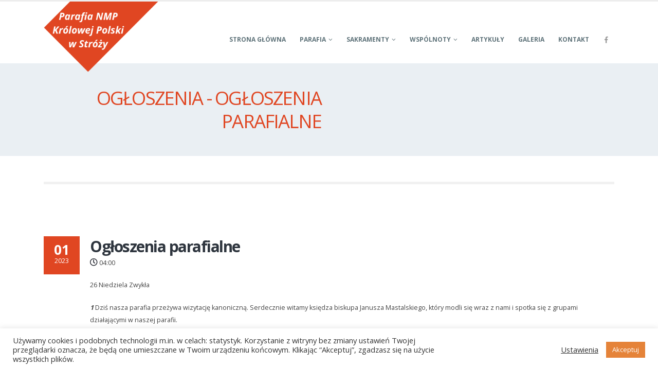

--- FILE ---
content_type: text/html; charset=UTF-8
request_url: https://parafiastroza.pl/wydarzenie/ogloszenia-parafialne-58/
body_size: 17695
content:
<!DOCTYPE html>
<html lang="pl-PL">
<head>
	<meta charset="UTF-8">
	<!--[if IE]><meta http-equiv='X-UA-Compatible' content='IE=edge,chrome=1'><![endif]-->
	<meta name="viewport" content="width=device-width, initial-scale=1.0, minimum-scale=1.0">
	<link rel="profile" href="http://gmpg.org/xfn/11" />
	<link rel="pingback" href="https://parafiastroza.pl/xmlrpc.php" />

		<link rel="shortcut icon" href="//parafiastroza.pl/wp-content/uploads/2019/08/site-icon.ico" type="image/x-icon" />
		<link rel="apple-touch-icon" href="//parafiastroza.pl/wp-content/uploads/2019/08/ipad-s.png">
		<link rel="apple-touch-icon" sizes="120x120" href="//parafiastroza.pl/wp-content/uploads/2019/08/ipad-retina-s.png">
		<link rel="apple-touch-icon" sizes="76x76" href="//parafiastroza.pl/wp-content/uploads/2019/08/ipad.png">
		<link rel="apple-touch-icon" sizes="152x152" href="//parafiastroza.pl/wp-content/uploads/2019/08/ipad-retina.png">

<title>Ogłoszenia parafialne &#8211; Parafia Najświętszej Maryi Panny Królowej Polski w Stróży</title>
<meta name='robots' content='max-image-preview:large' />
	<style>img:is([sizes="auto" i], [sizes^="auto," i]) { contain-intrinsic-size: 3000px 1500px }</style>
	<link rel="alternate" type="application/rss+xml" title="Parafia Najświętszej Maryi Panny Królowej Polski w Stróży &raquo; Kanał z wpisami" href="https://parafiastroza.pl/feed/" />
<link rel="alternate" type="application/rss+xml" title="Parafia Najświętszej Maryi Panny Królowej Polski w Stróży &raquo; Kanał z komentarzami" href="https://parafiastroza.pl/comments/feed/" />
<script type="text/javascript">
/* <![CDATA[ */
window._wpemojiSettings = {"baseUrl":"https:\/\/s.w.org\/images\/core\/emoji\/16.0.1\/72x72\/","ext":".png","svgUrl":"https:\/\/s.w.org\/images\/core\/emoji\/16.0.1\/svg\/","svgExt":".svg","source":{"concatemoji":"https:\/\/parafiastroza.pl\/wp-includes\/js\/wp-emoji-release.min.js?ver=6.8.3"}};
/*! This file is auto-generated */
!function(s,n){var o,i,e;function c(e){try{var t={supportTests:e,timestamp:(new Date).valueOf()};sessionStorage.setItem(o,JSON.stringify(t))}catch(e){}}function p(e,t,n){e.clearRect(0,0,e.canvas.width,e.canvas.height),e.fillText(t,0,0);var t=new Uint32Array(e.getImageData(0,0,e.canvas.width,e.canvas.height).data),a=(e.clearRect(0,0,e.canvas.width,e.canvas.height),e.fillText(n,0,0),new Uint32Array(e.getImageData(0,0,e.canvas.width,e.canvas.height).data));return t.every(function(e,t){return e===a[t]})}function u(e,t){e.clearRect(0,0,e.canvas.width,e.canvas.height),e.fillText(t,0,0);for(var n=e.getImageData(16,16,1,1),a=0;a<n.data.length;a++)if(0!==n.data[a])return!1;return!0}function f(e,t,n,a){switch(t){case"flag":return n(e,"\ud83c\udff3\ufe0f\u200d\u26a7\ufe0f","\ud83c\udff3\ufe0f\u200b\u26a7\ufe0f")?!1:!n(e,"\ud83c\udde8\ud83c\uddf6","\ud83c\udde8\u200b\ud83c\uddf6")&&!n(e,"\ud83c\udff4\udb40\udc67\udb40\udc62\udb40\udc65\udb40\udc6e\udb40\udc67\udb40\udc7f","\ud83c\udff4\u200b\udb40\udc67\u200b\udb40\udc62\u200b\udb40\udc65\u200b\udb40\udc6e\u200b\udb40\udc67\u200b\udb40\udc7f");case"emoji":return!a(e,"\ud83e\udedf")}return!1}function g(e,t,n,a){var r="undefined"!=typeof WorkerGlobalScope&&self instanceof WorkerGlobalScope?new OffscreenCanvas(300,150):s.createElement("canvas"),o=r.getContext("2d",{willReadFrequently:!0}),i=(o.textBaseline="top",o.font="600 32px Arial",{});return e.forEach(function(e){i[e]=t(o,e,n,a)}),i}function t(e){var t=s.createElement("script");t.src=e,t.defer=!0,s.head.appendChild(t)}"undefined"!=typeof Promise&&(o="wpEmojiSettingsSupports",i=["flag","emoji"],n.supports={everything:!0,everythingExceptFlag:!0},e=new Promise(function(e){s.addEventListener("DOMContentLoaded",e,{once:!0})}),new Promise(function(t){var n=function(){try{var e=JSON.parse(sessionStorage.getItem(o));if("object"==typeof e&&"number"==typeof e.timestamp&&(new Date).valueOf()<e.timestamp+604800&&"object"==typeof e.supportTests)return e.supportTests}catch(e){}return null}();if(!n){if("undefined"!=typeof Worker&&"undefined"!=typeof OffscreenCanvas&&"undefined"!=typeof URL&&URL.createObjectURL&&"undefined"!=typeof Blob)try{var e="postMessage("+g.toString()+"("+[JSON.stringify(i),f.toString(),p.toString(),u.toString()].join(",")+"));",a=new Blob([e],{type:"text/javascript"}),r=new Worker(URL.createObjectURL(a),{name:"wpTestEmojiSupports"});return void(r.onmessage=function(e){c(n=e.data),r.terminate(),t(n)})}catch(e){}c(n=g(i,f,p,u))}t(n)}).then(function(e){for(var t in e)n.supports[t]=e[t],n.supports.everything=n.supports.everything&&n.supports[t],"flag"!==t&&(n.supports.everythingExceptFlag=n.supports.everythingExceptFlag&&n.supports[t]);n.supports.everythingExceptFlag=n.supports.everythingExceptFlag&&!n.supports.flag,n.DOMReady=!1,n.readyCallback=function(){n.DOMReady=!0}}).then(function(){return e}).then(function(){var e;n.supports.everything||(n.readyCallback(),(e=n.source||{}).concatemoji?t(e.concatemoji):e.wpemoji&&e.twemoji&&(t(e.twemoji),t(e.wpemoji)))}))}((window,document),window._wpemojiSettings);
/* ]]> */
</script>
<style id='wp-emoji-styles-inline-css' type='text/css'>

	img.wp-smiley, img.emoji {
		display: inline !important;
		border: none !important;
		box-shadow: none !important;
		height: 1em !important;
		width: 1em !important;
		margin: 0 0.07em !important;
		vertical-align: -0.1em !important;
		background: none !important;
		padding: 0 !important;
	}
</style>
<link rel='stylesheet' id='wp-block-library-css' href='https://parafiastroza.pl/wp-includes/css/dist/block-library/style.min.css?ver=6.8.3' type='text/css' media='all' />
<style id='wp-block-library-theme-inline-css' type='text/css'>
.wp-block-audio :where(figcaption){color:#555;font-size:13px;text-align:center}.is-dark-theme .wp-block-audio :where(figcaption){color:#ffffffa6}.wp-block-audio{margin:0 0 1em}.wp-block-code{border:1px solid #ccc;border-radius:4px;font-family:Menlo,Consolas,monaco,monospace;padding:.8em 1em}.wp-block-embed :where(figcaption){color:#555;font-size:13px;text-align:center}.is-dark-theme .wp-block-embed :where(figcaption){color:#ffffffa6}.wp-block-embed{margin:0 0 1em}.blocks-gallery-caption{color:#555;font-size:13px;text-align:center}.is-dark-theme .blocks-gallery-caption{color:#ffffffa6}:root :where(.wp-block-image figcaption){color:#555;font-size:13px;text-align:center}.is-dark-theme :root :where(.wp-block-image figcaption){color:#ffffffa6}.wp-block-image{margin:0 0 1em}.wp-block-pullquote{border-bottom:4px solid;border-top:4px solid;color:currentColor;margin-bottom:1.75em}.wp-block-pullquote cite,.wp-block-pullquote footer,.wp-block-pullquote__citation{color:currentColor;font-size:.8125em;font-style:normal;text-transform:uppercase}.wp-block-quote{border-left:.25em solid;margin:0 0 1.75em;padding-left:1em}.wp-block-quote cite,.wp-block-quote footer{color:currentColor;font-size:.8125em;font-style:normal;position:relative}.wp-block-quote:where(.has-text-align-right){border-left:none;border-right:.25em solid;padding-left:0;padding-right:1em}.wp-block-quote:where(.has-text-align-center){border:none;padding-left:0}.wp-block-quote.is-large,.wp-block-quote.is-style-large,.wp-block-quote:where(.is-style-plain){border:none}.wp-block-search .wp-block-search__label{font-weight:700}.wp-block-search__button{border:1px solid #ccc;padding:.375em .625em}:where(.wp-block-group.has-background){padding:1.25em 2.375em}.wp-block-separator.has-css-opacity{opacity:.4}.wp-block-separator{border:none;border-bottom:2px solid;margin-left:auto;margin-right:auto}.wp-block-separator.has-alpha-channel-opacity{opacity:1}.wp-block-separator:not(.is-style-wide):not(.is-style-dots){width:100px}.wp-block-separator.has-background:not(.is-style-dots){border-bottom:none;height:1px}.wp-block-separator.has-background:not(.is-style-wide):not(.is-style-dots){height:2px}.wp-block-table{margin:0 0 1em}.wp-block-table td,.wp-block-table th{word-break:normal}.wp-block-table :where(figcaption){color:#555;font-size:13px;text-align:center}.is-dark-theme .wp-block-table :where(figcaption){color:#ffffffa6}.wp-block-video :where(figcaption){color:#555;font-size:13px;text-align:center}.is-dark-theme .wp-block-video :where(figcaption){color:#ffffffa6}.wp-block-video{margin:0 0 1em}:root :where(.wp-block-template-part.has-background){margin-bottom:0;margin-top:0;padding:1.25em 2.375em}
</style>
<style id='classic-theme-styles-inline-css' type='text/css'>
/*! This file is auto-generated */
.wp-block-button__link{color:#fff;background-color:#32373c;border-radius:9999px;box-shadow:none;text-decoration:none;padding:calc(.667em + 2px) calc(1.333em + 2px);font-size:1.125em}.wp-block-file__button{background:#32373c;color:#fff;text-decoration:none}
</style>
<style id='global-styles-inline-css' type='text/css'>
:root{--wp--preset--aspect-ratio--square: 1;--wp--preset--aspect-ratio--4-3: 4/3;--wp--preset--aspect-ratio--3-4: 3/4;--wp--preset--aspect-ratio--3-2: 3/2;--wp--preset--aspect-ratio--2-3: 2/3;--wp--preset--aspect-ratio--16-9: 16/9;--wp--preset--aspect-ratio--9-16: 9/16;--wp--preset--color--black: #000000;--wp--preset--color--cyan-bluish-gray: #abb8c3;--wp--preset--color--white: #ffffff;--wp--preset--color--pale-pink: #f78da7;--wp--preset--color--vivid-red: #cf2e2e;--wp--preset--color--luminous-vivid-orange: #ff6900;--wp--preset--color--luminous-vivid-amber: #fcb900;--wp--preset--color--light-green-cyan: #7bdcb5;--wp--preset--color--vivid-green-cyan: #00d084;--wp--preset--color--pale-cyan-blue: #8ed1fc;--wp--preset--color--vivid-cyan-blue: #0693e3;--wp--preset--color--vivid-purple: #9b51e0;--wp--preset--color--primary: #e04622;--wp--preset--color--secondary: #eeab26;--wp--preset--color--tertiary: #eaeff3;--wp--preset--color--quaternary: #080808;--wp--preset--color--dark: #2e353e;--wp--preset--color--light: #ffffff;--wp--preset--gradient--vivid-cyan-blue-to-vivid-purple: linear-gradient(135deg,rgba(6,147,227,1) 0%,rgb(155,81,224) 100%);--wp--preset--gradient--light-green-cyan-to-vivid-green-cyan: linear-gradient(135deg,rgb(122,220,180) 0%,rgb(0,208,130) 100%);--wp--preset--gradient--luminous-vivid-amber-to-luminous-vivid-orange: linear-gradient(135deg,rgba(252,185,0,1) 0%,rgba(255,105,0,1) 100%);--wp--preset--gradient--luminous-vivid-orange-to-vivid-red: linear-gradient(135deg,rgba(255,105,0,1) 0%,rgb(207,46,46) 100%);--wp--preset--gradient--very-light-gray-to-cyan-bluish-gray: linear-gradient(135deg,rgb(238,238,238) 0%,rgb(169,184,195) 100%);--wp--preset--gradient--cool-to-warm-spectrum: linear-gradient(135deg,rgb(74,234,220) 0%,rgb(151,120,209) 20%,rgb(207,42,186) 40%,rgb(238,44,130) 60%,rgb(251,105,98) 80%,rgb(254,248,76) 100%);--wp--preset--gradient--blush-light-purple: linear-gradient(135deg,rgb(255,206,236) 0%,rgb(152,150,240) 100%);--wp--preset--gradient--blush-bordeaux: linear-gradient(135deg,rgb(254,205,165) 0%,rgb(254,45,45) 50%,rgb(107,0,62) 100%);--wp--preset--gradient--luminous-dusk: linear-gradient(135deg,rgb(255,203,112) 0%,rgb(199,81,192) 50%,rgb(65,88,208) 100%);--wp--preset--gradient--pale-ocean: linear-gradient(135deg,rgb(255,245,203) 0%,rgb(182,227,212) 50%,rgb(51,167,181) 100%);--wp--preset--gradient--electric-grass: linear-gradient(135deg,rgb(202,248,128) 0%,rgb(113,206,126) 100%);--wp--preset--gradient--midnight: linear-gradient(135deg,rgb(2,3,129) 0%,rgb(40,116,252) 100%);--wp--preset--font-size--small: 13px;--wp--preset--font-size--medium: 20px;--wp--preset--font-size--large: 36px;--wp--preset--font-size--x-large: 42px;--wp--preset--spacing--20: 0.44rem;--wp--preset--spacing--30: 0.67rem;--wp--preset--spacing--40: 1rem;--wp--preset--spacing--50: 1.5rem;--wp--preset--spacing--60: 2.25rem;--wp--preset--spacing--70: 3.38rem;--wp--preset--spacing--80: 5.06rem;--wp--preset--shadow--natural: 6px 6px 9px rgba(0, 0, 0, 0.2);--wp--preset--shadow--deep: 12px 12px 50px rgba(0, 0, 0, 0.4);--wp--preset--shadow--sharp: 6px 6px 0px rgba(0, 0, 0, 0.2);--wp--preset--shadow--outlined: 6px 6px 0px -3px rgba(255, 255, 255, 1), 6px 6px rgba(0, 0, 0, 1);--wp--preset--shadow--crisp: 6px 6px 0px rgba(0, 0, 0, 1);}:where(.is-layout-flex){gap: 0.5em;}:where(.is-layout-grid){gap: 0.5em;}body .is-layout-flex{display: flex;}.is-layout-flex{flex-wrap: wrap;align-items: center;}.is-layout-flex > :is(*, div){margin: 0;}body .is-layout-grid{display: grid;}.is-layout-grid > :is(*, div){margin: 0;}:where(.wp-block-columns.is-layout-flex){gap: 2em;}:where(.wp-block-columns.is-layout-grid){gap: 2em;}:where(.wp-block-post-template.is-layout-flex){gap: 1.25em;}:where(.wp-block-post-template.is-layout-grid){gap: 1.25em;}.has-black-color{color: var(--wp--preset--color--black) !important;}.has-cyan-bluish-gray-color{color: var(--wp--preset--color--cyan-bluish-gray) !important;}.has-white-color{color: var(--wp--preset--color--white) !important;}.has-pale-pink-color{color: var(--wp--preset--color--pale-pink) !important;}.has-vivid-red-color{color: var(--wp--preset--color--vivid-red) !important;}.has-luminous-vivid-orange-color{color: var(--wp--preset--color--luminous-vivid-orange) !important;}.has-luminous-vivid-amber-color{color: var(--wp--preset--color--luminous-vivid-amber) !important;}.has-light-green-cyan-color{color: var(--wp--preset--color--light-green-cyan) !important;}.has-vivid-green-cyan-color{color: var(--wp--preset--color--vivid-green-cyan) !important;}.has-pale-cyan-blue-color{color: var(--wp--preset--color--pale-cyan-blue) !important;}.has-vivid-cyan-blue-color{color: var(--wp--preset--color--vivid-cyan-blue) !important;}.has-vivid-purple-color{color: var(--wp--preset--color--vivid-purple) !important;}.has-black-background-color{background-color: var(--wp--preset--color--black) !important;}.has-cyan-bluish-gray-background-color{background-color: var(--wp--preset--color--cyan-bluish-gray) !important;}.has-white-background-color{background-color: var(--wp--preset--color--white) !important;}.has-pale-pink-background-color{background-color: var(--wp--preset--color--pale-pink) !important;}.has-vivid-red-background-color{background-color: var(--wp--preset--color--vivid-red) !important;}.has-luminous-vivid-orange-background-color{background-color: var(--wp--preset--color--luminous-vivid-orange) !important;}.has-luminous-vivid-amber-background-color{background-color: var(--wp--preset--color--luminous-vivid-amber) !important;}.has-light-green-cyan-background-color{background-color: var(--wp--preset--color--light-green-cyan) !important;}.has-vivid-green-cyan-background-color{background-color: var(--wp--preset--color--vivid-green-cyan) !important;}.has-pale-cyan-blue-background-color{background-color: var(--wp--preset--color--pale-cyan-blue) !important;}.has-vivid-cyan-blue-background-color{background-color: var(--wp--preset--color--vivid-cyan-blue) !important;}.has-vivid-purple-background-color{background-color: var(--wp--preset--color--vivid-purple) !important;}.has-black-border-color{border-color: var(--wp--preset--color--black) !important;}.has-cyan-bluish-gray-border-color{border-color: var(--wp--preset--color--cyan-bluish-gray) !important;}.has-white-border-color{border-color: var(--wp--preset--color--white) !important;}.has-pale-pink-border-color{border-color: var(--wp--preset--color--pale-pink) !important;}.has-vivid-red-border-color{border-color: var(--wp--preset--color--vivid-red) !important;}.has-luminous-vivid-orange-border-color{border-color: var(--wp--preset--color--luminous-vivid-orange) !important;}.has-luminous-vivid-amber-border-color{border-color: var(--wp--preset--color--luminous-vivid-amber) !important;}.has-light-green-cyan-border-color{border-color: var(--wp--preset--color--light-green-cyan) !important;}.has-vivid-green-cyan-border-color{border-color: var(--wp--preset--color--vivid-green-cyan) !important;}.has-pale-cyan-blue-border-color{border-color: var(--wp--preset--color--pale-cyan-blue) !important;}.has-vivid-cyan-blue-border-color{border-color: var(--wp--preset--color--vivid-cyan-blue) !important;}.has-vivid-purple-border-color{border-color: var(--wp--preset--color--vivid-purple) !important;}.has-vivid-cyan-blue-to-vivid-purple-gradient-background{background: var(--wp--preset--gradient--vivid-cyan-blue-to-vivid-purple) !important;}.has-light-green-cyan-to-vivid-green-cyan-gradient-background{background: var(--wp--preset--gradient--light-green-cyan-to-vivid-green-cyan) !important;}.has-luminous-vivid-amber-to-luminous-vivid-orange-gradient-background{background: var(--wp--preset--gradient--luminous-vivid-amber-to-luminous-vivid-orange) !important;}.has-luminous-vivid-orange-to-vivid-red-gradient-background{background: var(--wp--preset--gradient--luminous-vivid-orange-to-vivid-red) !important;}.has-very-light-gray-to-cyan-bluish-gray-gradient-background{background: var(--wp--preset--gradient--very-light-gray-to-cyan-bluish-gray) !important;}.has-cool-to-warm-spectrum-gradient-background{background: var(--wp--preset--gradient--cool-to-warm-spectrum) !important;}.has-blush-light-purple-gradient-background{background: var(--wp--preset--gradient--blush-light-purple) !important;}.has-blush-bordeaux-gradient-background{background: var(--wp--preset--gradient--blush-bordeaux) !important;}.has-luminous-dusk-gradient-background{background: var(--wp--preset--gradient--luminous-dusk) !important;}.has-pale-ocean-gradient-background{background: var(--wp--preset--gradient--pale-ocean) !important;}.has-electric-grass-gradient-background{background: var(--wp--preset--gradient--electric-grass) !important;}.has-midnight-gradient-background{background: var(--wp--preset--gradient--midnight) !important;}.has-small-font-size{font-size: var(--wp--preset--font-size--small) !important;}.has-medium-font-size{font-size: var(--wp--preset--font-size--medium) !important;}.has-large-font-size{font-size: var(--wp--preset--font-size--large) !important;}.has-x-large-font-size{font-size: var(--wp--preset--font-size--x-large) !important;}
:where(.wp-block-post-template.is-layout-flex){gap: 1.25em;}:where(.wp-block-post-template.is-layout-grid){gap: 1.25em;}
:where(.wp-block-columns.is-layout-flex){gap: 2em;}:where(.wp-block-columns.is-layout-grid){gap: 2em;}
:root :where(.wp-block-pullquote){font-size: 1.5em;line-height: 1.6;}
</style>
<link rel='stylesheet' id='contact-form-7-css' href='https://parafiastroza.pl/wp-content/plugins/contact-form-7/includes/css/styles.css?ver=6.1' type='text/css' media='all' />
<link rel='stylesheet' id='cookie-law-info-css' href='https://parafiastroza.pl/wp-content/plugins/cookie-law-info/legacy/public/css/cookie-law-info-public.css?ver=3.3.1' type='text/css' media='all' />
<link rel='stylesheet' id='cookie-law-info-gdpr-css' href='https://parafiastroza.pl/wp-content/plugins/cookie-law-info/legacy/public/css/cookie-law-info-gdpr.css?ver=3.3.1' type='text/css' media='all' />
<link rel='stylesheet' id='rs-plugin-settings-css' href='https://parafiastroza.pl/wp-content/plugins/revslider/public/assets/css/settings.css?ver=5.4.8' type='text/css' media='all' />
<style id='rs-plugin-settings-inline-css' type='text/css'>
#rs-demo-id {}
.tparrows:before{color:#e04622;text-shadow:0 0 3px #fff;}.revslider-initialised .tp-loader{z-index:18;}
</style>
<!--[if lt IE 9]>
<link rel='stylesheet' id='vc_lte_ie9-css' href='https://parafiastroza.pl/wp-content/plugins/js_composer/assets/css/vc_lte_ie9.min.css?ver=6.0.4' type='text/css' media='screen' />
<![endif]-->
<link rel='stylesheet' id='js_composer_front-css' href='https://parafiastroza.pl/wp-content/plugins/js_composer/assets/css/js_composer.min.css?ver=6.0.4' type='text/css' media='all' />
<link rel='stylesheet' id='bootstrap-css' href='https://parafiastroza.pl/wp-content/uploads/porto_styles/bootstrap.css?ver=5.0' type='text/css' media='all' />
<link rel='stylesheet' id='porto-plugins-css' href='https://parafiastroza.pl/wp-content/themes/porto/css/plugins.css?ver=6.8.3' type='text/css' media='all' />
<link rel='stylesheet' id='porto-theme-css' href='https://parafiastroza.pl/wp-content/themes/porto/css/theme.css?ver=6.8.3' type='text/css' media='all' />
<link rel='stylesheet' id='porto-shortcodes-css' href='https://parafiastroza.pl/wp-content/uploads/porto_styles/shortcodes.css?ver=5.0' type='text/css' media='all' />
<link rel='stylesheet' id='porto-dynamic-style-css' href='https://parafiastroza.pl/wp-content/uploads/porto_styles/dynamic_style.css?ver=5.0' type='text/css' media='all' />
<link rel='stylesheet' id='porto-style-css' href='https://parafiastroza.pl/wp-content/themes/porto/style.css?ver=6.8.3' type='text/css' media='all' />
<style id='porto-style-inline-css' type='text/css'>
	#header .logo,.side-header-narrow-bar-logo{max-width:170px;}@media (min-width:1170px){#header .logo{max-width:250px;}}@media (max-width:991px){#header .logo{max-width:110px;}}@media (max-width:767px){#header .logo{max-width:110px;}}#header,.sticky-header .header-main.sticky{border-top:3px solid #ededed}@media (min-width:992px){}.page-top .sort-source{position:static;text-align:center;margin-top:5px;border-width:0;}.page-top{padding-top:20px;padding-bottom:20px;}.page-top .page-title{padding-bottom:0;}@media (max-width:991px){.page-top .page-sub-title{margin-bottom:5px;margin-top:0;}.page-top .breadcrumbs-wrap{margin-bottom:5px;}}@media (min-width:992px){.page-top .page-title{min-height:0;line-height:1.25;}.page-top .page-sub-title{line-height:1.6;}}.btn-borders{padding:8px 14px;border-width:2px;}@media (min-width:992px){#header{padding-top:25px;}#header.logo-overlay-header .overlay-logo{top:-25px;}}@media (max-width:991px){#header .share-links{display:none;}.fixed-header #header .header-main{background:rgba(255,255,255,0.1);}}#nav-panel .mobile-nav-wrap{padding:10px !important;}@media (max-width:767px){#header .logo{max-width:130px;}}.page-top .page-title{text-transform:uppercase;font-size:2.6em;}.main-content,.left-sidebar,.right-sidebar{padding-top:50px;}@media (max-width:992px){.column2-left-sidebar .main-content,.column2-left-sidebar .main-content{-webkit-order:2;order:2;}.left-sidebar{padding-bottom:0;margin-top:0;}}#footer{padding-top:20px;padding-bottom:30px;min-height:400px;overflow:hidden;}@media (min-width:992px){#footer:after{content:"";background:#000;position:absolute;bottom:-233px;right:-177px;width:400px;height:400px;transform:rotate(50deg);z-index:1;}}#footer .container{padding-top:0;padding-bottom:0;}#footer .widgettitle,#footer .widget-title{margin-bottom:22px;}#footer .widgettitle,#footer .widget-title,#footer .widgettitle a,#footer .widget-title a{font-size:1.8em;font-weight:200;}#footer .footer-bottom{padding-top:0;padding-bottom:0;}.footer-bottom .container{border-top:1px solid #fff;}.footer-wrapper #footer .footer-bottom .container > div{padding-top:20px;}@media (min-width:992px){#footer .logo{margin-top:75px;}}#footer ul.list-footer-nav li{margin-bottom:13px;}#footer ul.list-footer-nav a{font-size:14px;text-decoration:none;}#footer .fa{display:inline-block;padding-right:2px;position:relative;top:1px;color:#000;}#footer .widget.widget_wysija{margin-bottom:-15px;}#footer form.widget_wysija{display:table;width:100%;position:relative;}#footer form.widget_wysija > *{display:table-caption;}#footer .widget_wysija .wysija-paragraph{display:table-cell;width:100%;vertical-align:bottom;position:relative;z-index:2;}#footer .wysija-paragraph label{display:none;}#footer .widget_wysija .wysija-input{max-width:100%;padding:12px;border-radius:0;border:1px solid #ccc;}#footer .widget_wysija .wysija-submit{border-radius:0;width:45px;padding:0;text-align:center;text-indent:-9999px;background:none;border:1px solid #ccc;position:relative;z-index:1;}#footer .widget .widget_wysija:after{content:'\e094';font-family:'Simple-Line-Icons';font-size:14px;text-indent:0;position:absolute;width:45px;height:100%;line-height:44px;text-align:center;right:0;top:0;background:#fff;}#footer .widget_wysija .wysija-submit:hover{background-color:rgba(0,0,0,0.1);border-color:#adadad;}.testimonial.testimonial-with-quotes blockquote p{font-size:20px;}.tparrows{background:transparent;}.tparrows:hover{background:transparent;}.tparrows:before{position:relative;z-index:1;color:#fff !important;text-shadow:none;}.tparrows:after{-webkit-transition:all 0.2s ease;-moz-transition:all 0.2s ease;transition:all 0.2s ease;background:#000 none repeat scroll 0 0;opacity:0.2;height:40px;margin:-40px 0 0;position:relative;transform:rotate(-45deg);width:40px;content:"";display:block;z-index:0;}.tparrows:hover:after{opacity:1;}.sort-source{font-size:0.9em;}.sort-source + hr{margin:30px 0;}hr{background:#dbdbdb;}.portfolio-item.outimage{text-align:left;}ul.portfolio-details{margin-left:0;}.portfolio-info,.portfolio-desc:first-child,ul.portfolio-details li h5:first-child{display:none;}.portfolio-medium .post-content,.portfolio-ajax-modal .post-content{margin-top:6px !important;}@media (min-width:768px){.portfolio-medium .col-md-8 > *,.portfolio-ajax-modal .col-md-8 > *{margin-left:15px;}}@media (min-width:992px){.portfolio-medium .col-lg-8 > *,.portfolio-ajax-modal .col-lg-8 > *{margin-left:15px;}}.menu-company-container > .menu li{padding:0;position:relative;}.menu-company-container li:before{position:absolute;left:7px;top:50%;margin-top:-11px;margin-left:0 !important;animation:none !important;}.menu-company-container li a{display:block;padding:8px 0 8px 18px;}.menu-company-container li.active a{background-color:#eee;font-weight:bold;color:inherit;}.menu-company-container li:hover a{background-color:#eee;color:inherit;}#footer .widget .widget_wysija{max-width:none;}.rtl .section-custom-construction .container:before{right:auto;left:75px;}.rtl .section-custom-construction .container:after{right:auto;left:0;}.rtl .home-concept-construction .upb_row_bg,.rtl .section-parallax > .vc_parallax-inner{-moz-transform:scaleX(-1);-o-transform:scaleX(-1);-webkit-transform:scaleX(-1);transform:scaleX(-1);filter:FlipH;-ms-filter:FlipH;}.csstransforms3d .rtl .porto-diamonds .diamond{transform:rotate(45deg);}.rtl .porto-diamonds .content{transform:rotate(-45deg);}.rtl #footer .fa{padding-right:0;padding-left:2px;}.rtl .alignright{float:left;margin:4px 24px 7px 0;}.rtl .alignleft{float:right;margin:4px 0 7px 24px;}.rtl .portfolio-item.outimage{text-align:right;}.rtl .fa-angle-right:before{content:"\f104";}@media (min-width:992px){.rtl .section-custom-construction-2:after{left:0;right:25px;}.rtl #footer:after{right:auto;left:-177px;transform:rotate(-50deg);}}
</style>
<!--[if lt IE 10]>
<link rel='stylesheet' id='porto-ie-css' href='https://parafiastroza.pl/wp-content/themes/porto/css/ie.css?ver=6.8.3' type='text/css' media='all' />
<![endif]-->
<link rel='stylesheet' id='styles-child-css' href='https://parafiastroza.pl/wp-content/themes/parafia/style.css?ver=6.8.3' type='text/css' media='all' />
<script type="text/javascript" src="https://parafiastroza.pl/wp-includes/js/jquery/jquery.min.js?ver=3.7.1" id="jquery-core-js"></script>
<script type="text/javascript" src="https://parafiastroza.pl/wp-includes/js/jquery/jquery-migrate.min.js?ver=3.4.1" id="jquery-migrate-js"></script>
<script type="text/javascript" id="cookie-law-info-js-extra">
/* <![CDATA[ */
var Cli_Data = {"nn_cookie_ids":[],"cookielist":[],"non_necessary_cookies":[],"ccpaEnabled":"","ccpaRegionBased":"","ccpaBarEnabled":"","strictlyEnabled":["necessary","obligatoire"],"ccpaType":"gdpr","js_blocking":"1","custom_integration":"","triggerDomRefresh":"","secure_cookies":""};
var cli_cookiebar_settings = {"animate_speed_hide":"500","animate_speed_show":"500","background":"#FFF","border":"#b1a6a6c2","border_on":"","button_1_button_colour":"#e58339","button_1_button_hover":"#b7692e","button_1_link_colour":"#fff","button_1_as_button":"1","button_1_new_win":"","button_2_button_colour":"#333","button_2_button_hover":"#292929","button_2_link_colour":"#444","button_2_as_button":"","button_2_hidebar":"","button_3_button_colour":"#3566bb","button_3_button_hover":"#2a5296","button_3_link_colour":"#fff","button_3_as_button":"1","button_3_new_win":"","button_4_button_colour":"#000","button_4_button_hover":"#000000","button_4_link_colour":"#333333","button_4_as_button":"","button_7_button_colour":"#ffb200","button_7_button_hover":"#cc8e00","button_7_link_colour":"#fff","button_7_as_button":"1","button_7_new_win":"","font_family":"inherit","header_fix":"","notify_animate_hide":"1","notify_animate_show":"","notify_div_id":"#cookie-law-info-bar","notify_position_horizontal":"right","notify_position_vertical":"bottom","scroll_close":"","scroll_close_reload":"","accept_close_reload":"","reject_close_reload":"","showagain_tab":"","showagain_background":"#fff","showagain_border":"#000","showagain_div_id":"#cookie-law-info-again","showagain_x_position":"100px","text":"#333333","show_once_yn":"","show_once":"10000","logging_on":"","as_popup":"","popup_overlay":"1","bar_heading_text":"","cookie_bar_as":"banner","popup_showagain_position":"bottom-right","widget_position":"left"};
var log_object = {"ajax_url":"https:\/\/parafiastroza.pl\/wp-admin\/admin-ajax.php"};
/* ]]> */
</script>
<script type="text/javascript" src="https://parafiastroza.pl/wp-content/plugins/cookie-law-info/legacy/public/js/cookie-law-info-public.js?ver=3.3.1" id="cookie-law-info-js"></script>
<script type="text/javascript" src="https://parafiastroza.pl/wp-content/plugins/revslider/public/assets/js/jquery.themepunch.tools.min.js?ver=5.4.8" id="tp-tools-js"></script>
<script type="text/javascript" src="https://parafiastroza.pl/wp-content/plugins/revslider/public/assets/js/jquery.themepunch.revolution.min.js?ver=5.4.8" id="revmin-js"></script>
<link rel="https://api.w.org/" href="https://parafiastroza.pl/wp-json/" /><link rel="alternate" title="JSON" type="application/json" href="https://parafiastroza.pl/wp-json/wp/v2/event/1716" /><link rel="EditURI" type="application/rsd+xml" title="RSD" href="https://parafiastroza.pl/xmlrpc.php?rsd" />
<meta name="generator" content="WordPress 6.8.3" />
<link rel="canonical" href="https://parafiastroza.pl/wydarzenie/ogloszenia-parafialne-58/" />
<link rel='shortlink' href='https://parafiastroza.pl/?p=1716' />
<link rel="alternate" title="oEmbed (JSON)" type="application/json+oembed" href="https://parafiastroza.pl/wp-json/oembed/1.0/embed?url=https%3A%2F%2Fparafiastroza.pl%2Fwydarzenie%2Fogloszenia-parafialne-58%2F" />
<link rel="alternate" title="oEmbed (XML)" type="text/xml+oembed" href="https://parafiastroza.pl/wp-json/oembed/1.0/embed?url=https%3A%2F%2Fparafiastroza.pl%2Fwydarzenie%2Fogloszenia-parafialne-58%2F&#038;format=xml" />

		<!-- GA Google Analytics @ https://m0n.co/ga -->
		<script async src="https://www.googletagmanager.com/gtag/js?id=G-C305DMTFCR"></script>
		<script>
			window.dataLayer = window.dataLayer || [];
			function gtag(){dataLayer.push(arguments);}
			gtag('js', new Date());
			gtag('config', 'G-C305DMTFCR');
		</script>

			<script type="text/javascript">
		WebFontConfig = {
			google: { families: [ 'Open+Sans:200,300,400,700,800,600','Shadows+Into+Light:200,300,400,700,800,600','Playfair+Display:200,300,400,700,800,600' ] }
		};
		(function(d) {
			var wf = d.createElement('script'), s = d.scripts[0];
			wf.src = 'https://parafiastroza.pl/wp-content/themes/porto/js/libs/webfont.js';
			wf.async = true;
			s.parentNode.insertBefore(wf, s);
		})(document);</script>
		<style type="text/css">.recentcomments a{display:inline !important;padding:0 !important;margin:0 !important;}</style><meta name="generator" content="Powered by WPBakery Page Builder - drag and drop page builder for WordPress."/>
<meta name="generator" content="Powered by Slider Revolution 5.4.8 - responsive, Mobile-Friendly Slider Plugin for WordPress with comfortable drag and drop interface." />
<script type="text/javascript">function setREVStartSize(e){									
						try{ e.c=jQuery(e.c);var i=jQuery(window).width(),t=9999,r=0,n=0,l=0,f=0,s=0,h=0;
							if(e.responsiveLevels&&(jQuery.each(e.responsiveLevels,function(e,f){f>i&&(t=r=f,l=e),i>f&&f>r&&(r=f,n=e)}),t>r&&(l=n)),f=e.gridheight[l]||e.gridheight[0]||e.gridheight,s=e.gridwidth[l]||e.gridwidth[0]||e.gridwidth,h=i/s,h=h>1?1:h,f=Math.round(h*f),"fullscreen"==e.sliderLayout){var u=(e.c.width(),jQuery(window).height());if(void 0!=e.fullScreenOffsetContainer){var c=e.fullScreenOffsetContainer.split(",");if (c) jQuery.each(c,function(e,i){u=jQuery(i).length>0?u-jQuery(i).outerHeight(!0):u}),e.fullScreenOffset.split("%").length>1&&void 0!=e.fullScreenOffset&&e.fullScreenOffset.length>0?u-=jQuery(window).height()*parseInt(e.fullScreenOffset,0)/100:void 0!=e.fullScreenOffset&&e.fullScreenOffset.length>0&&(u-=parseInt(e.fullScreenOffset,0))}f=u}else void 0!=e.minHeight&&f<e.minHeight&&(f=e.minHeight);e.c.closest(".rev_slider_wrapper").css({height:f})					
						}catch(d){console.log("Failure at Presize of Slider:"+d)}						
					};</script>
<style type="text/css" title="dynamic-css" class="options-output">.alternative-font, a, .color-primary{color:#e04622;}p{font-family:"Open Sans";font-weight:400;}#header .header-main{background-color:#ffffff;}#header .header-top, .header-top .top-links>li.menu-item:after{color:#444444;}.page-top{background-color:#eaeff3;}#footer{background-color:#e9eff2;background-repeat:no-repeat;background-position:center center;background-image:url('https://parafiastroza.pl/wp-content/uploads/2019/06/footer-construction.jpg');}#footer .footer-main{background-color:transparent;}#footer .footer-bottom{background-color:transparent;}#footer .footer-bottom, #footer .footer-bottom p, #footer .footer-bottom .widget > div > ul li, #footer .footer-bottom .widget > ul li{color:#ababab;}#header.sticky-header .searchform-popup .search-toggle{color:#777777;}#header.sticky-header .searchform-popup .search-toggle:hover{color:#e04622;}#mini-cart .cart-subtotal, #mini-cart .minicart-icon{color:#e04622;}.sticky-header #mini-cart .cart-subtotal, .sticky-header #mini-cart .minicart-icon{color:#e04622;}</style><noscript><style> .wpb_animate_when_almost_visible { opacity: 1; }</style></noscript></head>
<body class="wp-singular event-template-default single single-event postid-1716 wp-embed-responsive wp-theme-porto wp-child-theme-parafia full blog-1  wpb-js-composer js-comp-ver-6.0.4 vc_responsive">

	<div class="page-wrapper"><!-- page wrapper -->

		
					<!-- header wrapper -->
			<div class="header-wrapper">
								<header id="header" class="header-corporate header-12 logo-overlay-header">
	
	<div class="header-main">
		<div class="container">
			<div class="header-left">
					<a href="https://parafiastroza.pl/" title="Parafia Najświętszej Maryi Panny Królowej Polski w Stróży - " class="overlay-logo">
			<img class="img-responsive" src="//parafiastroza.pl/wp-content/uploads/2019/06/listwa-p7.png" alt="Parafia Najświętszej Maryi Panny Królowej Polski w Stróży" style="max-width:250px;" />		</a>
				<div class="logo">
		<a href="https://parafiastroza.pl/" title="Parafia Najświętszej Maryi Panny Królowej Polski w Stróży - "  rel="home">
		<img class="img-responsive standard-logo retina-logo" src="//parafiastroza.pl/wp-content/uploads/2019/06/logo.png" alt="Parafia Najświętszej Maryi Panny Królowej Polski w Stróży" />	</a>
			</div>
					</div>

			<div class="header-right">
								<div id="main-menu">
				<ul id="menu-menu" class="main-menu mega-menu show-arrow"><li id="nav-menu-item-210" class="menu-item menu-item-type-post_type menu-item-object-page menu-item-home narrow"><a href="https://parafiastroza.pl/" class="">Strona Główna</a></li>
<li id="nav-menu-item-208" class="menu-item menu-item-type-post_type menu-item-object-page menu-item-has-children has-sub narrow"><a class="nolink" href="#">Parafia</a>
<div class="popup"><div class="inner" style=""><ul class="sub-menu">
	<li id="nav-menu-item-373" class="menu-item menu-item-type-post_type menu-item-object-page" data-cols="1"><a href="https://parafiastroza.pl/parafia/msze-swiete/" class="">Msze święte</a></li>
	<li id="nav-menu-item-262" class="menu-item menu-item-type-post_type menu-item-object-page" data-cols="1"><a href="https://parafiastroza.pl/parafia/ksieza/" class="">Księża</a></li>
	<li id="nav-menu-item-269" class="menu-item menu-item-type-post_type menu-item-object-page" data-cols="1"><a href="https://parafiastroza.pl/parafia/kancelaria/" class="">Kancelaria</a></li>
	<li id="nav-menu-item-386" class="menu-item menu-item-type-post_type menu-item-object-page" data-cols="1"><a href="https://parafiastroza.pl/parafia/pogrzeb/" class="">Pogrzeb</a></li>
	<li id="nav-menu-item-266" class="menu-item menu-item-type-post_type menu-item-object-page" data-cols="1"><a href="https://parafiastroza.pl/parafia/historia-parafii/" class="">Historia Parafii</a></li>
	<li id="nav-menu-item-1926" class="menu-item menu-item-type-post_type menu-item-object-page" data-cols="1"><a href="https://parafiastroza.pl/parafia/standardy-ochrony-maloletnich/" class="">Standardy Ochrony Małoletnich</a></li>
	<li id="nav-menu-item-2426" class="menu-item menu-item-type-post_type menu-item-object-page" data-cols="1"><a href="https://parafiastroza.pl/parafia/wirtualny-spacer/" class="">Wirtualny Spacer</a></li>
	<li id="nav-menu-item-517" class="menu-item menu-item-type-post_type menu-item-object-page current_page_parent" data-cols="1"><a href="https://parafiastroza.pl/parafia/archiwum-intencji-i-ogloszen/" class="">Archiwum Intencji i Ogłoszeń</a></li>
</ul></div></div>
</li>
<li id="nav-menu-item-194" class="menu-item menu-item-type-post_type menu-item-object-page menu-item-has-children has-sub narrow"><a class="nolink" href="#">Sakramenty</a>
<div class="popup"><div class="inner" style=""><ul class="sub-menu">
	<li id="nav-menu-item-207" class="menu-item menu-item-type-post_type menu-item-object-page" data-cols="1"><a href="https://parafiastroza.pl/sakramenty/chrzest/" class="">Chrzest</a></li>
	<li id="nav-menu-item-286" class="menu-item menu-item-type-post_type menu-item-object-page" data-cols="1"><a href="https://parafiastroza.pl/sakramenty/sakrament-malzenstwa/" class="">Sakrament Małżeństwa</a></li>
</ul></div></div>
</li>
<li id="nav-menu-item-1963" class="menu-item menu-item-type-post_type menu-item-object-page menu-item-has-children has-sub narrow"><a class="nolink" href="#">Wspólnoty</a>
<div class="popup"><div class="inner" style=""><ul class="sub-menu">
	<li id="nav-menu-item-1967" class="menu-item menu-item-type-post_type menu-item-object-page" data-cols="1"><a href="https://parafiastroza.pl/wspolnoty/ministranci/" class="">Ministranci i Lektorzy</a></li>
	<li id="nav-menu-item-1968" class="menu-item menu-item-type-post_type menu-item-object-page" data-cols="1"><a href="https://parafiastroza.pl/wspolnoty/schola/" class="">Schola Parafialna</a></li>
	<li id="nav-menu-item-1969" class="menu-item menu-item-type-post_type menu-item-object-page" data-cols="1"><a href="https://parafiastroza.pl/wspolnoty/zywy-rozaniec/" class="">Żywy różaniec</a></li>
	<li id="nav-menu-item-1965" class="menu-item menu-item-type-post_type menu-item-object-page" data-cols="1"><a href="https://parafiastroza.pl/wspolnoty/grupa-biblijna/" class="">Grupa biblijna</a></li>
	<li id="nav-menu-item-1966" class="menu-item menu-item-type-post_type menu-item-object-page" data-cols="1"><a href="https://parafiastroza.pl/wspolnoty/katecheza-dla-doroslych/" class="">Katecheza dla dorosłych</a></li>
	<li id="nav-menu-item-1964" class="menu-item menu-item-type-post_type menu-item-object-page" data-cols="1"><a href="https://parafiastroza.pl/wspolnoty/braterstwo-chorych/" class="">Braterstwo chorych</a></li>
</ul></div></div>
</li>
<li id="nav-menu-item-209" class="menu-item menu-item-type-post_type menu-item-object-page narrow"><a href="https://parafiastroza.pl/artykuly/" class="">Artykuły</a></li>
<li id="nav-menu-item-301" class="menu-item menu-item-type-post_type menu-item-object-page narrow"><a href="https://parafiastroza.pl/galeria/" class="">Galeria</a></li>
<li id="nav-menu-item-193" class="menu-item menu-item-type-post_type menu-item-object-page narrow"><a href="https://parafiastroza.pl/kontakt/" class="">Kontakt</a></li>
</ul>				</div>
				<div class="share-links">		<a target="_blank"  rel="nofollow" class="share-facebook" href="https://www.facebook.com/Parafia-NMP-Kr%C3%B3lowej-Polski-w-Str%C3%B3%C5%BCy-100993111599329/" title="Facebook"></a>
		</div>
								<a class="mobile-toggle"><i class="fas fa-bars"></i></a>
			</div>
		</div>
		
<div id="nav-panel">
	<div class="container">
		<div class="mobile-nav-wrap">
			<div class="menu-wrap"><ul id="menu-menu-1" class="mobile-menu accordion-menu"><li id="accordion-menu-item-210" class="menu-item menu-item-type-post_type menu-item-object-page menu-item-home"><a href="https://parafiastroza.pl/" class="">Strona Główna</a></li>
<li id="accordion-menu-item-208" class="menu-item menu-item-type-post_type menu-item-object-page menu-item-has-children has-sub"><a class="nolink" href="#">Parafia</a>
<span class="arrow"></span><ul class="sub-menu">
	<li id="accordion-menu-item-373" class="menu-item menu-item-type-post_type menu-item-object-page"><a href="https://parafiastroza.pl/parafia/msze-swiete/" class="">Msze święte</a></li>
	<li id="accordion-menu-item-262" class="menu-item menu-item-type-post_type menu-item-object-page"><a href="https://parafiastroza.pl/parafia/ksieza/" class="">Księża</a></li>
	<li id="accordion-menu-item-269" class="menu-item menu-item-type-post_type menu-item-object-page"><a href="https://parafiastroza.pl/parafia/kancelaria/" class="">Kancelaria</a></li>
	<li id="accordion-menu-item-386" class="menu-item menu-item-type-post_type menu-item-object-page"><a href="https://parafiastroza.pl/parafia/pogrzeb/" class="">Pogrzeb</a></li>
	<li id="accordion-menu-item-266" class="menu-item menu-item-type-post_type menu-item-object-page"><a href="https://parafiastroza.pl/parafia/historia-parafii/" class="">Historia Parafii</a></li>
	<li id="accordion-menu-item-1926" class="menu-item menu-item-type-post_type menu-item-object-page"><a href="https://parafiastroza.pl/parafia/standardy-ochrony-maloletnich/" class="">Standardy Ochrony Małoletnich</a></li>
	<li id="accordion-menu-item-2426" class="menu-item menu-item-type-post_type menu-item-object-page"><a href="https://parafiastroza.pl/parafia/wirtualny-spacer/" class="">Wirtualny Spacer</a></li>
	<li id="accordion-menu-item-517" class="menu-item menu-item-type-post_type menu-item-object-page current_page_parent"><a href="https://parafiastroza.pl/parafia/archiwum-intencji-i-ogloszen/" class="">Archiwum Intencji i Ogłoszeń</a></li>
</ul>
</li>
<li id="accordion-menu-item-194" class="menu-item menu-item-type-post_type menu-item-object-page menu-item-has-children has-sub"><a class="nolink" href="#">Sakramenty</a>
<span class="arrow"></span><ul class="sub-menu">
	<li id="accordion-menu-item-207" class="menu-item menu-item-type-post_type menu-item-object-page"><a href="https://parafiastroza.pl/sakramenty/chrzest/" class="">Chrzest</a></li>
	<li id="accordion-menu-item-286" class="menu-item menu-item-type-post_type menu-item-object-page"><a href="https://parafiastroza.pl/sakramenty/sakrament-malzenstwa/" class="">Sakrament Małżeństwa</a></li>
</ul>
</li>
<li id="accordion-menu-item-1963" class="menu-item menu-item-type-post_type menu-item-object-page menu-item-has-children has-sub"><a class="nolink" href="#">Wspólnoty</a>
<span class="arrow"></span><ul class="sub-menu">
	<li id="accordion-menu-item-1967" class="menu-item menu-item-type-post_type menu-item-object-page"><a href="https://parafiastroza.pl/wspolnoty/ministranci/" class="">Ministranci i Lektorzy</a></li>
	<li id="accordion-menu-item-1968" class="menu-item menu-item-type-post_type menu-item-object-page"><a href="https://parafiastroza.pl/wspolnoty/schola/" class="">Schola Parafialna</a></li>
	<li id="accordion-menu-item-1969" class="menu-item menu-item-type-post_type menu-item-object-page"><a href="https://parafiastroza.pl/wspolnoty/zywy-rozaniec/" class="">Żywy różaniec</a></li>
	<li id="accordion-menu-item-1965" class="menu-item menu-item-type-post_type menu-item-object-page"><a href="https://parafiastroza.pl/wspolnoty/grupa-biblijna/" class="">Grupa biblijna</a></li>
	<li id="accordion-menu-item-1966" class="menu-item menu-item-type-post_type menu-item-object-page"><a href="https://parafiastroza.pl/wspolnoty/katecheza-dla-doroslych/" class="">Katecheza dla dorosłych</a></li>
	<li id="accordion-menu-item-1964" class="menu-item menu-item-type-post_type menu-item-object-page"><a href="https://parafiastroza.pl/wspolnoty/braterstwo-chorych/" class="">Braterstwo chorych</a></li>
</ul>
</li>
<li id="accordion-menu-item-209" class="menu-item menu-item-type-post_type menu-item-object-page"><a href="https://parafiastroza.pl/artykuly/" class="">Artykuły</a></li>
<li id="accordion-menu-item-301" class="menu-item menu-item-type-post_type menu-item-object-page"><a href="https://parafiastroza.pl/galeria/" class="">Galeria</a></li>
<li id="accordion-menu-item-193" class="menu-item menu-item-type-post_type menu-item-object-page"><a href="https://parafiastroza.pl/kontakt/" class="">Kontakt</a></li>
</ul></div>		</div>
	</div>
</div>
	</div>
</header>

							</div>
			<!-- end header wrapper -->
		
		
				<section class="page-top page-header-5">
		<div class="container">
	<div class="row align-items-center">
						<div class="col-lg-6 text-right">
			<h1 class="page-title">Ogłoszenia - Ogłoszenia parafialne</h1>
					</div>
	</div>
</div>
	</section>
	
		<div id="main" class="column1 boxed"><!-- main -->

			<div class="container">
			<div class="row main-content-wrap">

			<!-- main content -->
			<div class="main-content col-lg-12">

			

<section class="section section-no-border background-color-light m-none">
	<div class="container">
		<div class="row custom-negative-margin-2 m-b-xlg">
			<div class="col-lg-12">
				<div class="custom-event-top-image"> 
												</div>
			</div>
		</div>
		<div class="row">
			<div class="col-lg-12">
				<article class="custom-post-event background-color-light">
									<div class="post-event-date background-color-primary center"> 
						<span class="month text-uppercase custom-secondary-font text-color-light"></span> 
						<span class="day font-weight-bold text-color-light">01</span> 
						<span class="year text-color-light">2023</span> 
					</div>
									<div class="post-event-content custom-margin-1 m-b-xlg">
						<h2 class="font-weight-bold text-color-dark m-b-none">Ogłoszenia parafialne</h2>
						<span class="custom-event-infos">
							<ul class="m-b-md">
															<li> <i class="far fa-clock"></i> 04:00 </li>
																					</ul>
						</span>
						
<p>26 Niedziela Zwykła</p>



<p><strong><em>1</em></strong> Dziś nasza parafia przeżywa wizytację kanoniczną. Serdecznie witamy księdza biskupa Janusza Mastalskiego, który modli się wraz z nami i spotka się z grupami działającymi w naszej parafii.</p>



<p><strong><em>2</em></strong> Rozpoczął się październik, a więc i nabożeństwa różańcowe. Odprawiamy je w niedziele i święta o godz. 16.00, a w dni powszednie o godz. 17.00. Po nabożeństwie różańcowym jest Msza św. Zapraszamy wszystkich dzieci, młodzież i dorosłych do wspólnej modlitwy różańcowej w kościele. Kościół udziela odpustu zupełnego wiernym, którzy odmawiają wspólnie różaniec w kościele, rozważają tajemnice różańcowe. Zachęcamy też do wspólnej modlitwy w domach, szczególnie tych, którzy z różnych względów nie mogą przybyć do kościoła w czasie nabożeństwa.</p>



<p><strong><em>3</em></strong> Wraz z październikiem zmienia się w naszej parafii czas odprawiania wieczornych Mszy św. na zimowy: popołudniowe nabożeństw w niedziele i święta będzie o godz. 16.00, a w dni powszednie o godz. 17.00.</p>



<p><strong><em>4</em></strong> W tym tygodniu:</p>



<p>&#8211; w poniedziałek – wspomnienie świętych Aniołów Stróżów,</p>



<p>&#8211; w środę – wspomnienie św. Franciszka z Asyżu,</p>



<p>&#8211; w czwartek – wspomnienie św. Faustyny Kowalskiej</p>



<p>&#8211; w sobotę – wspomnienie NMP Różańcowej.</p>



<p><strong><em>5</em></strong> W tym tygodniu przypada I piątek miesiąca. Spowiedź pół godziny przed każdą Mszą św. i w piątek od godz. 16.00.</p>



<p><strong><em>6</em></strong> Wizyty u chorych w czwartek od strony Małej Gromady i w piątek od strony Trzebuni. Wizyty będą się rozpoczynały od godz. 10.00 z powodu zajęć szkolnych proboszcza.</p>



<p><strong><em>7</em></strong> W I sobotę miesiąca spotkanie Róż Różańcowych. W tym miesiącu o godz. 16.45. Jak zawsze będzie konferencja i odmówimy wspólnie różaniec wynagradzający NMP i w intencji ojczyzny.</p>



<p><strong><em>8</em></strong> W przyszłą niedzielę po Mszy św. o godz. 11.00 będzie procesja różańcowa wokół kościoła. Proszę o zabranie feretronów i sztandarów i o asysty w strojach regionalnych.</p>



<p><strong><em>9</em></strong> Bardzo dziękuję strażakom na których zawsze można liczyć, za to, że wczoraj omietli kościół z pajęczyn, które na nim się nazbierały. Bóg zapłać za sprawnie wykonane zadanie.</p>
											</div>
				</article>
			</div>
		</div>
	</div>
</section>
		

</div><!-- end main content -->

<div class="sidebar-overlay"></div>

	</div>
	</div>


		
			
			</div><!-- end main -->

			
			<div class="footer-wrapper">

				
				
				<div id="footer" class="footer-1"
>
			<div class="footer-main">
			<div class="container">
				
									<div class="row">
														<div class="col-lg-3">
									<aside id="media_image-2" class="widget widget_media_image"><a href="https://parafiastroza.pl/#"><img width="262" height="96" src="https://parafiastroza.pl/wp-content/uploads/2019/06/logo.png" class="image wp-image-231  attachment-full size-full" alt="" style="max-width: 100%; height: auto;" decoding="async" /></a></aside>								</div>
																<div class="col-lg-4">
									<aside id="search-3" class="widget widget_search">
<form method="get" id="searchform" class="searchform" action="https://parafiastroza.pl/">
	<div class="input-group">
		<input class="form-control" placeholder="Search&hellip;" name="s" id="s" type="text">
		<span class="input-group-append">
			<button type="submit" class="btn btn-dark p-2"><i class="fas fa-search m-2"></i></button>
		</span>
	</div>
</form>
</aside><aside id="archives-3" class="widget widget_archive"><h3 class="widget-title">Archiwa</h3>
			<ul>
					<li><a href='https://parafiastroza.pl/2026/01/'>styczeń 2026</a>&nbsp;(1)</li>
	<li><a href='https://parafiastroza.pl/2025/08/'>sierpień 2025</a>&nbsp;(2)</li>
	<li><a href='https://parafiastroza.pl/2025/06/'>czerwiec 2025</a>&nbsp;(1)</li>
	<li><a href='https://parafiastroza.pl/2025/05/'>maj 2025</a>&nbsp;(1)</li>
	<li><a href='https://parafiastroza.pl/2025/04/'>kwiecień 2025</a>&nbsp;(1)</li>
	<li><a href='https://parafiastroza.pl/2025/03/'>marzec 2025</a>&nbsp;(3)</li>
	<li><a href='https://parafiastroza.pl/2025/01/'>styczeń 2025</a>&nbsp;(1)</li>
	<li><a href='https://parafiastroza.pl/2024/12/'>grudzień 2024</a>&nbsp;(1)</li>
	<li><a href='https://parafiastroza.pl/2024/11/'>listopad 2024</a>&nbsp;(2)</li>
	<li><a href='https://parafiastroza.pl/2024/10/'>październik 2024</a>&nbsp;(2)</li>
	<li><a href='https://parafiastroza.pl/2024/09/'>wrzesień 2024</a>&nbsp;(4)</li>
	<li><a href='https://parafiastroza.pl/2024/03/'>marzec 2024</a>&nbsp;(1)</li>
	<li><a href='https://parafiastroza.pl/2023/10/'>październik 2023</a>&nbsp;(1)</li>
	<li><a href='https://parafiastroza.pl/2023/03/'>marzec 2023</a>&nbsp;(1)</li>
	<li><a href='https://parafiastroza.pl/2023/01/'>styczeń 2023</a>&nbsp;(1)</li>
	<li><a href='https://parafiastroza.pl/2022/11/'>listopad 2022</a>&nbsp;(2)</li>
	<li><a href='https://parafiastroza.pl/2022/10/'>październik 2022</a>&nbsp;(1)</li>
	<li><a href='https://parafiastroza.pl/2022/09/'>wrzesień 2022</a>&nbsp;(2)</li>
	<li><a href='https://parafiastroza.pl/2021/07/'>lipiec 2021</a>&nbsp;(2)</li>
	<li><a href='https://parafiastroza.pl/2021/06/'>czerwiec 2021</a>&nbsp;(1)</li>
	<li><a href='https://parafiastroza.pl/2021/03/'>marzec 2021</a>&nbsp;(4)</li>
	<li><a href='https://parafiastroza.pl/2021/02/'>luty 2021</a>&nbsp;(1)</li>
	<li><a href='https://parafiastroza.pl/2020/10/'>październik 2020</a>&nbsp;(3)</li>
	<li><a href='https://parafiastroza.pl/2020/05/'>maj 2020</a>&nbsp;(1)</li>
	<li><a href='https://parafiastroza.pl/2020/04/'>kwiecień 2020</a>&nbsp;(1)</li>
	<li><a href='https://parafiastroza.pl/2020/03/'>marzec 2020</a>&nbsp;(8)</li>
	<li><a href='https://parafiastroza.pl/2020/01/'>styczeń 2020</a>&nbsp;(1)</li>
	<li><a href='https://parafiastroza.pl/2019/09/'>wrzesień 2019</a>&nbsp;(1)</li>
			</ul>

			</aside>								</div>
																<div class="col-lg-5">
									<aside id="contact-info-widget-3" class="widget contact-info"><h3 class="widget-title">Dane kontaktowe</h3>		<div class="contact-info">
						<ul class="contact-details">
									<li><i class="far fa-dot-circle"></i> <strong>Adres:</strong> <span>Stróża 342, 32-431 Stróża</span></li>									<li><i class="fab fa-whatsapp"></i> <strong>Telefon:</strong> <span>12 373 36 42</span></li>									<li><i class="far fa-envelope"></i> <strong>Email:</strong> <span><a href="mailto:kancelaria@parafiastroza.pl">kancelaria@parafiastroza.pl</a></span></li>							</ul>
					</div>

		</aside>								</div>
													</div>
				
							</div>
		</div>
	
		<div class="footer-bottom">
		<div class="container">
			
							<div class="footer-center">
										<span class="footer-copyright">© Copyright 2019. All Rights Reserved.</span>				</div>
			
					</div>
	</div>
	</div>

				
			</div>

		
		
	</div><!-- end wrapper -->
	

<!--[if lt IE 9]>
<script src="https://parafiastroza.pl/wp-content/themes/porto/js/libs/html5shiv.min.js"></script>
<script src="https://parafiastroza.pl/wp-content/themes/porto/js/libs/respond.min.js"></script>
<![endif]-->

<script type="speculationrules">
{"prefetch":[{"source":"document","where":{"and":[{"href_matches":"\/*"},{"not":{"href_matches":["\/wp-*.php","\/wp-admin\/*","\/wp-content\/uploads\/*","\/wp-content\/*","\/wp-content\/plugins\/*","\/wp-content\/themes\/parafia\/*","\/wp-content\/themes\/porto\/*","\/*\\?(.+)"]}},{"not":{"selector_matches":"a[rel~=\"nofollow\"]"}},{"not":{"selector_matches":".no-prefetch, .no-prefetch a"}}]},"eagerness":"conservative"}]}
</script>
<!--googleoff: all--><div id="cookie-law-info-bar" data-nosnippet="true"><span><div class="cli-bar-container cli-style-v2"><div class="cli-bar-message">Używamy cookies i podobnych technologii m.in. w celach: statystyk. Korzystanie z witryny bez zmiany ustawień Twojej przeglądarki oznacza, że będą one umieszczane w Twoim urządzeniu końcowym. Klikając “Akceptuj”, zgadzasz się na użycie wszystkich plików.</div><div class="cli-bar-btn_container"><a role='button' class="cli_settings_button" style="margin:0px 10px 0px 5px">Ustawienia</a><a role='button' data-cli_action="accept" id="cookie_action_close_header" class="medium cli-plugin-button cli-plugin-main-button cookie_action_close_header cli_action_button wt-cli-accept-btn">Akceptuj</a></div></div></span></div><div id="cookie-law-info-again" data-nosnippet="true"><span id="cookie_hdr_showagain">Manage consent</span></div><div class="cli-modal" data-nosnippet="true" id="cliSettingsPopup" tabindex="-1" role="dialog" aria-labelledby="cliSettingsPopup" aria-hidden="true">
  <div class="cli-modal-dialog" role="document">
	<div class="cli-modal-content cli-bar-popup">
		  <button type="button" class="cli-modal-close" id="cliModalClose">
			<svg class="" viewBox="0 0 24 24"><path d="M19 6.41l-1.41-1.41-5.59 5.59-5.59-5.59-1.41 1.41 5.59 5.59-5.59 5.59 1.41 1.41 5.59-5.59 5.59 5.59 1.41-1.41-5.59-5.59z"></path><path d="M0 0h24v24h-24z" fill="none"></path></svg>
			<span class="wt-cli-sr-only">Close</span>
		  </button>
		  <div class="cli-modal-body">
			<div class="cli-container-fluid cli-tab-container">
	<div class="cli-row">
		<div class="cli-col-12 cli-align-items-stretch cli-px-0">
			<div class="cli-privacy-overview">
				<h4>Polityka Prywatności</h4>				<div class="cli-privacy-content">
					<div class="cli-privacy-content-text"><span class="VIiyi" lang="pl"><span class="JLqJ4b ChMk0b" data-language-for-alternatives="pl" data-language-to-translate-into="en" data-phrase-index="0">Ta strona korzysta z plików cookie, aby poprawić Twoje wrażenia podczas przeglądania witryny.</span> <span class="JLqJ4b ChMk0b" data-language-for-alternatives="pl" data-language-to-translate-into="en" data-phrase-index="1">Spośród nich pliki cookie, które są sklasyfikowane jako niezbędne, są przechowywane w przeglądarce, ponieważ są niezbędne do działania podstawowych funkcji strony internetowej.</span> <span class="JLqJ4b ChMk0b" data-language-for-alternatives="pl" data-language-to-translate-into="en" data-phrase-index="2">Używamy również plików cookie stron trzecich, które pomagają nam analizować i zrozumieć, w jaki sposób korzystasz z tej witryny.</span> <span class="JLqJ4b ChMk0b" data-language-for-alternatives="pl" data-language-to-translate-into="en" data-phrase-index="3">Te pliki cookie będą przechowywane w Twojej przeglądarce tylko za Twoją zgodą.</span> <span class="JLqJ4b ChMk0b" data-language-for-alternatives="pl" data-language-to-translate-into="en" data-phrase-index="4">Możesz również zrezygnować z tych plików cookie.</span> <span class="JLqJ4b ChMk0b" data-language-for-alternatives="pl" data-language-to-translate-into="en" data-phrase-index="5">Jednak rezygnacja z niektórych z tych plików cookie może wpłynąć na wygodę przeglądania.</span></span></div>
				</div>
				<a class="cli-privacy-readmore" aria-label="Show more" role="button" data-readmore-text="Show more" data-readless-text="Show less"></a>			</div>
		</div>
		<div class="cli-col-12 cli-align-items-stretch cli-px-0 cli-tab-section-container">
												<div class="cli-tab-section">
						<div class="cli-tab-header">
							<a role="button" tabindex="0" class="cli-nav-link cli-settings-mobile" data-target="necessary" data-toggle="cli-toggle-tab">
								Niezbędne							</a>
															<div class="wt-cli-necessary-checkbox">
									<input type="checkbox" class="cli-user-preference-checkbox"  id="wt-cli-checkbox-necessary" data-id="checkbox-necessary" checked="checked"  />
									<label class="form-check-label" for="wt-cli-checkbox-necessary">Niezbędne</label>
								</div>
								<span class="cli-necessary-caption">Always Enabled</span>
													</div>
						<div class="cli-tab-content">
							<div class="cli-tab-pane cli-fade" data-id="necessary">
								<div class="wt-cli-cookie-description">
									Niezbędne pliki cookie są absolutnie niezbędne do prawidłowego działania strony internetowej. Te pliki cookie anonimowo zapewniają podstawowe funkcje i zabezpieczenia strony internetowej. 
<table class="cookielawinfo-row-cat-table cookielawinfo-winter"><thead><tr><th class="cookielawinfo-column-1">Cookie</th><th class="cookielawinfo-column-3">Duration</th><th class="cookielawinfo-column-4">Description</th></tr></thead><tbody><tr class="cookielawinfo-row"><td class="cookielawinfo-column-1">cookielawinfo-checbox-analytics</td><td class="cookielawinfo-column-3">11 months</td><td class="cookielawinfo-column-4"><span class="VIiyi" lang="pl"><span class="JLqJ4b ChMk0b" data-language-for-alternatives="pl" data-language-to-translate-into="en" data-phrase-index="0">Ten plik cookie jest ustawiany przez wtyczkę GDPR Cookie Consent.</span> <span class="JLqJ4b ChMk0b" data-language-for-alternatives="pl" data-language-to-translate-into="en" data-phrase-index="1">Ten plik cookie służy do przechowywania zgody użytkownika na pliki cookie w kategorii „Analytics”.</span></span></td></tr><tr class="cookielawinfo-row"><td class="cookielawinfo-column-1">cookielawinfo-checbox-functional</td><td class="cookielawinfo-column-3">11 months</td><td class="cookielawinfo-column-4"><span class="VIiyi" lang="pl"><span class="JLqJ4b ChMk0b" data-language-for-alternatives="pl" data-language-to-translate-into="en" data-phrase-index="0">Plik cookie jest ustawiany przez RODO, zgodę na zapisywanie zgody użytkownika na pliki cookie w kategorii „Funkcjonalne”.</span></span></td></tr><tr class="cookielawinfo-row"><td class="cookielawinfo-column-1">cookielawinfo-checbox-others</td><td class="cookielawinfo-column-3">11 months</td><td class="cookielawinfo-column-4">Ten plik cookie jest ustawiany przez wtyczkę GDPR Cookie Consent. Plik cookie służy do przechowywania zgody użytkownika na pliki cookie w kategorii „Inne”.</td></tr><tr class="cookielawinfo-row"><td class="cookielawinfo-column-1">cookielawinfo-checkbox-necessary</td><td class="cookielawinfo-column-3">11 months</td><td class="cookielawinfo-column-4"><span class="VIiyi" lang="pl"><span class="JLqJ4b ChMk0b" data-language-for-alternatives="pl" data-language-to-translate-into="en" data-phrase-index="0">Ten plik cookie jest ustawiany przez wtyczkę GDPR Cookie Consent.</span> <span class="JLqJ4b ChMk0b" data-language-for-alternatives="pl" data-language-to-translate-into="en" data-phrase-index="1">Pliki cookies są używane do przechowywania zgody użytkownika na pliki cookie w kategorii „Niezbędne”.</span></span></td></tr><tr class="cookielawinfo-row"><td class="cookielawinfo-column-1">cookielawinfo-checkbox-performance</td><td class="cookielawinfo-column-3">11 months</td><td class="cookielawinfo-column-4"><span class="VIiyi" lang="pl"><span class="JLqJ4b ChMk0b" data-language-for-alternatives="pl" data-language-to-translate-into="en" data-phrase-index="0">Ten plik cookie jest ustawiany przez wtyczkę GDPR Cookie Consent.</span> <span class="JLqJ4b ChMk0b" data-language-for-alternatives="pl" data-language-to-translate-into="en" data-phrase-index="1">Plik cookie służy do przechowywania zgody użytkownika na pliki cookie w kategorii „Wydajność”.</span></span></td></tr><tr class="cookielawinfo-row"><td class="cookielawinfo-column-1">viewed_cookie_policy</td><td class="cookielawinfo-column-3">11 months</td><td class="cookielawinfo-column-4">Plik cookie jest ustawiany przez wtyczkę GDPR Cookie Consent i służy do przechowywania informacji o tym, czy użytkownik wyraził zgodę na użycie plików cookie. Nie przechowuje żadnych danych osobowych.</td></tr></tbody></table>								</div>
							</div>
						</div>
					</div>
																	<div class="cli-tab-section">
						<div class="cli-tab-header">
							<a role="button" tabindex="0" class="cli-nav-link cli-settings-mobile" data-target="functional" data-toggle="cli-toggle-tab">
								Funkcjonalne							</a>
															<div class="cli-switch">
									<input type="checkbox" id="wt-cli-checkbox-functional" class="cli-user-preference-checkbox"  data-id="checkbox-functional" />
									<label for="wt-cli-checkbox-functional" class="cli-slider" data-cli-enable="Enabled" data-cli-disable="Disabled"><span class="wt-cli-sr-only">Funkcjonalne</span></label>
								</div>
													</div>
						<div class="cli-tab-content">
							<div class="cli-tab-pane cli-fade" data-id="functional">
								<div class="wt-cli-cookie-description">
									Funkcjonalne pliki cookie pomagają wykonywać pewne funkcje, takie jak udostępnianie zawartości witryny na platformach mediów społecznościowych, zbieranie informacji zwrotnych i inne funkcje stron trzecich. 
								</div>
							</div>
						</div>
					</div>
																	<div class="cli-tab-section">
						<div class="cli-tab-header">
							<a role="button" tabindex="0" class="cli-nav-link cli-settings-mobile" data-target="performance" data-toggle="cli-toggle-tab">
								Wydajnościowe							</a>
															<div class="cli-switch">
									<input type="checkbox" id="wt-cli-checkbox-performance" class="cli-user-preference-checkbox"  data-id="checkbox-performance" />
									<label for="wt-cli-checkbox-performance" class="cli-slider" data-cli-enable="Enabled" data-cli-disable="Disabled"><span class="wt-cli-sr-only">Wydajnościowe</span></label>
								</div>
													</div>
						<div class="cli-tab-content">
							<div class="cli-tab-pane cli-fade" data-id="performance">
								<div class="wt-cli-cookie-description">
									Wydajnościowe pliki cookie służą do zrozumienia i analizy kluczowych wskaźników wydajności strony internetowej, co pomaga zapewnić lepsze wrażenia użytkownika odwiedzającym. 
								</div>
							</div>
						</div>
					</div>
																	<div class="cli-tab-section">
						<div class="cli-tab-header">
							<a role="button" tabindex="0" class="cli-nav-link cli-settings-mobile" data-target="analytics" data-toggle="cli-toggle-tab">
								Analityczne							</a>
															<div class="cli-switch">
									<input type="checkbox" id="wt-cli-checkbox-analytics" class="cli-user-preference-checkbox"  data-id="checkbox-analytics" checked='checked' />
									<label for="wt-cli-checkbox-analytics" class="cli-slider" data-cli-enable="Enabled" data-cli-disable="Disabled"><span class="wt-cli-sr-only">Analityczne</span></label>
								</div>
													</div>
						<div class="cli-tab-content">
							<div class="cli-tab-pane cli-fade" data-id="analytics">
								<div class="wt-cli-cookie-description">
									Analityczne pliki cookie służą do zrozumienia, w jaki sposób odwiedzający wchodzą w interakcję ze stroną internetową. Te pliki cookie pomagają dostarczać informacje o metrykach liczby odwiedzających, współczynniku odrzuceń, źródle ruchu itp. 
								</div>
							</div>
						</div>
					</div>
																	<div class="cli-tab-section">
						<div class="cli-tab-header">
							<a role="button" tabindex="0" class="cli-nav-link cli-settings-mobile" data-target="advertisement" data-toggle="cli-toggle-tab">
								Reklamowe							</a>
															<div class="cli-switch">
									<input type="checkbox" id="wt-cli-checkbox-advertisement" class="cli-user-preference-checkbox"  data-id="checkbox-advertisement" />
									<label for="wt-cli-checkbox-advertisement" class="cli-slider" data-cli-enable="Enabled" data-cli-disable="Disabled"><span class="wt-cli-sr-only">Reklamowe</span></label>
								</div>
													</div>
						<div class="cli-tab-content">
							<div class="cli-tab-pane cli-fade" data-id="advertisement">
								<div class="wt-cli-cookie-description">
									Reklamowe pliki cookie służą do dostarczania odwiedzającym odpowiednich reklam i kampanii marketingowych. Te pliki cookie śledzą odwiedzających na stronach internetowych i zbierają informacje w celu dostarczania dostosowanych reklam. 
								</div>
							</div>
						</div>
					</div>
																	<div class="cli-tab-section">
						<div class="cli-tab-header">
							<a role="button" tabindex="0" class="cli-nav-link cli-settings-mobile" data-target="others" data-toggle="cli-toggle-tab">
								Inne							</a>
															<div class="cli-switch">
									<input type="checkbox" id="wt-cli-checkbox-others" class="cli-user-preference-checkbox"  data-id="checkbox-others" />
									<label for="wt-cli-checkbox-others" class="cli-slider" data-cli-enable="Enabled" data-cli-disable="Disabled"><span class="wt-cli-sr-only">Inne</span></label>
								</div>
													</div>
						<div class="cli-tab-content">
							<div class="cli-tab-pane cli-fade" data-id="others">
								<div class="wt-cli-cookie-description">
									Inne pliki cookie bez kategorii to te, które są analizowane i nie zostały jeszcze sklasyfikowane w żadnej kategorii. 
								</div>
							</div>
						</div>
					</div>
										</div>
	</div>
</div>
		  </div>
		  <div class="cli-modal-footer">
			<div class="wt-cli-element cli-container-fluid cli-tab-container">
				<div class="cli-row">
					<div class="cli-col-12 cli-align-items-stretch cli-px-0">
						<div class="cli-tab-footer wt-cli-privacy-overview-actions">
						
															<a id="wt-cli-privacy-save-btn" role="button" tabindex="0" data-cli-action="accept" class="wt-cli-privacy-btn cli_setting_save_button wt-cli-privacy-accept-btn cli-btn">SAVE &amp; ACCEPT</a>
													</div>
						
					</div>
				</div>
			</div>
		</div>
	</div>
  </div>
</div>
<div class="cli-modal-backdrop cli-fade cli-settings-overlay"></div>
<div class="cli-modal-backdrop cli-fade cli-popupbar-overlay"></div>
<!--googleon: all--><link rel='stylesheet' id='cookie-law-info-table-css' href='https://parafiastroza.pl/wp-content/plugins/cookie-law-info/legacy/public/css/cookie-law-info-table.css?ver=3.3.1' type='text/css' media='all' />
<script type="text/javascript" src="https://parafiastroza.pl/wp-includes/js/dist/hooks.min.js?ver=4d63a3d491d11ffd8ac6" id="wp-hooks-js"></script>
<script type="text/javascript" src="https://parafiastroza.pl/wp-includes/js/dist/i18n.min.js?ver=5e580eb46a90c2b997e6" id="wp-i18n-js"></script>
<script type="text/javascript" id="wp-i18n-js-after">
/* <![CDATA[ */
wp.i18n.setLocaleData( { 'text direction\u0004ltr': [ 'ltr' ] } );
/* ]]> */
</script>
<script type="text/javascript" src="https://parafiastroza.pl/wp-content/plugins/contact-form-7/includes/swv/js/index.js?ver=6.1" id="swv-js"></script>
<script type="text/javascript" id="contact-form-7-js-translations">
/* <![CDATA[ */
( function( domain, translations ) {
	var localeData = translations.locale_data[ domain ] || translations.locale_data.messages;
	localeData[""].domain = domain;
	wp.i18n.setLocaleData( localeData, domain );
} )( "contact-form-7", {"translation-revision-date":"2025-06-27 10:51:46+0000","generator":"GlotPress\/4.0.1","domain":"messages","locale_data":{"messages":{"":{"domain":"messages","plural-forms":"nplurals=3; plural=(n == 1) ? 0 : ((n % 10 >= 2 && n % 10 <= 4 && (n % 100 < 12 || n % 100 > 14)) ? 1 : 2);","lang":"pl"},"This contact form is placed in the wrong place.":["Ten formularz kontaktowy zosta\u0142 umieszczony w niew\u0142a\u015bciwym miejscu."],"Error:":["B\u0142\u0105d:"]}},"comment":{"reference":"includes\/js\/index.js"}} );
/* ]]> */
</script>
<script type="text/javascript" id="contact-form-7-js-before">
/* <![CDATA[ */
var wpcf7 = {
    "api": {
        "root": "https:\/\/parafiastroza.pl\/wp-json\/",
        "namespace": "contact-form-7\/v1"
    }
};
/* ]]> */
</script>
<script type="text/javascript" src="https://parafiastroza.pl/wp-content/plugins/contact-form-7/includes/js/index.js?ver=6.1" id="contact-form-7-js"></script>
<script type="text/javascript" src="https://www.google.com/recaptcha/api.js?render=6LddAsQUAAAAAJGGCSAQhpALFC7Dsn5Iz1fdmoN4&amp;ver=3.0" id="google-recaptcha-js"></script>
<script type="text/javascript" src="https://parafiastroza.pl/wp-includes/js/dist/vendor/wp-polyfill.min.js?ver=3.15.0" id="wp-polyfill-js"></script>
<script type="text/javascript" id="wpcf7-recaptcha-js-before">
/* <![CDATA[ */
var wpcf7_recaptcha = {
    "sitekey": "6LddAsQUAAAAAJGGCSAQhpALFC7Dsn5Iz1fdmoN4",
    "actions": {
        "homepage": "homepage",
        "contactform": "contactform"
    }
};
/* ]]> */
</script>
<script type="text/javascript" src="https://parafiastroza.pl/wp-content/plugins/contact-form-7/modules/recaptcha/index.js?ver=6.1" id="wpcf7-recaptcha-js"></script>
<script type="text/javascript" src="https://parafiastroza.pl/wp-includes/js/comment-reply.min.js?ver=6.8.3" id="comment-reply-js" async="async" data-wp-strategy="async"></script>
<script type="text/javascript" src="https://parafiastroza.pl/wp-content/plugins/js_composer/assets/js/dist/js_composer_front.min.js?ver=6.0.4" id="wpb_composer_front_js-js"></script>
<script type="text/javascript" src="https://parafiastroza.pl/wp-content/themes/porto/js/libs/popper.min.js?ver=1.12.5" id="popper-js"></script>
<script type="text/javascript" src="https://parafiastroza.pl/wp-content/themes/porto/js/bootstrap.js?ver=4.1.3" id="bootstrap-js"></script>
<script type="text/javascript" src="https://parafiastroza.pl/wp-content/themes/porto/js/libs/jquery.cookie.min.js?ver=1.4.1" id="jquery-cookie-js"></script>
<script type="text/javascript" src="https://parafiastroza.pl/wp-content/themes/porto/js/libs/owl.carousel.min.js?ver=2.3.4" id="owl-carousel-js"></script>
<script type="text/javascript" src="https://parafiastroza.pl/wp-content/themes/porto/js/libs/jquery.appear.min.js" id="jquery-appear-js"></script>
<script type="text/javascript" src="https://parafiastroza.pl/wp-content/themes/porto/js/libs/jquery.fitvids.min.js?ver=1.1" id="jquery-fitvids-js"></script>
<script type="text/javascript" src="https://parafiastroza.pl/wp-content/themes/porto/js/libs/jquery.matchHeight.min.js" id="jquery-matchHeight-js"></script>
<script type="text/javascript" async="async" src="https://parafiastroza.pl/wp-content/themes/porto/js/libs/modernizr.js?ver=2.8.3" id="modernizr-js"></script>
<script type="text/javascript" async="async" src="https://parafiastroza.pl/wp-content/themes/porto/js/libs/jquery.magnific-popup.min.js?ver=1.1.0" id="jquery-magnific-popup-js"></script>
<script type="text/javascript" src="https://parafiastroza.pl/wp-content/themes/porto/js/libs/jquery.waitforimages.min.js?ver=2.0.2" id="jquery-waitforimages-js"></script>
<script type="text/javascript" id="porto-theme-js-extra">
/* <![CDATA[ */
var js_porto_vars = {"rtl":"","ajax_url":"https:\/\/parafiastroza.pl\/wp-admin\/admin-ajax.php","change_logo":"0","container_width":"1140","grid_gutter_width":"30","show_sticky_header":"1","show_sticky_header_tablet":"1","show_sticky_header_mobile":"1","ajax_loader_url":"\/\/parafiastroza.pl\/wp-content\/themes\/porto\/images\/ajax-loader@2x.gif","category_ajax":"","prdctfltr_ajax":"","slider_loop":"1","slider_autoplay":"1","slider_autoheight":"1","slider_speed":"5000","slider_nav":"","slider_nav_hover":"1","slider_margin":"","slider_dots":"1","slider_animatein":"","slider_animateout":"","product_thumbs_count":"4","product_zoom":"1","product_zoom_mobile":"1","product_image_popup":"1","zoom_type":"inner","zoom_scroll":"1","zoom_lens_size":"200","zoom_lens_shape":"square","zoom_contain_lens":"1","zoom_lens_border":"1","zoom_border_color":"#888888","zoom_border":"0","screen_lg":"1170","mfp_counter":"%curr% of %total%","mfp_img_error":"<a href=\"%url%\">The image<\/a> could not be loaded.","mfp_ajax_error":"<a href=\"%url%\">The content<\/a> could not be loaded.","popup_close":"Close","popup_prev":"Previous","popup_next":"Next","request_error":"The requested content cannot be loaded.<br\/>Please try again later.","loader_text":"Loading...","submenu_back":"Back","porto_nonce":"382e7924ae"};
/* ]]> */
</script>
<script type="text/javascript" src="https://parafiastroza.pl/wp-content/themes/porto/js/theme.js?ver=5.0" id="porto-theme-js"></script>
<script type="text/javascript" async="async" src="https://parafiastroza.pl/wp-content/themes/porto/js/theme-async.js?ver=5.0" id="porto-theme-async-js"></script>

</body>
</html>


--- FILE ---
content_type: text/html; charset=utf-8
request_url: https://www.google.com/recaptcha/api2/anchor?ar=1&k=6LddAsQUAAAAAJGGCSAQhpALFC7Dsn5Iz1fdmoN4&co=aHR0cHM6Ly9wYXJhZmlhc3Ryb3phLnBsOjQ0Mw..&hl=en&v=PoyoqOPhxBO7pBk68S4YbpHZ&size=invisible&anchor-ms=20000&execute-ms=30000&cb=l6n6jybly071
body_size: 48780
content:
<!DOCTYPE HTML><html dir="ltr" lang="en"><head><meta http-equiv="Content-Type" content="text/html; charset=UTF-8">
<meta http-equiv="X-UA-Compatible" content="IE=edge">
<title>reCAPTCHA</title>
<style type="text/css">
/* cyrillic-ext */
@font-face {
  font-family: 'Roboto';
  font-style: normal;
  font-weight: 400;
  font-stretch: 100%;
  src: url(//fonts.gstatic.com/s/roboto/v48/KFO7CnqEu92Fr1ME7kSn66aGLdTylUAMa3GUBHMdazTgWw.woff2) format('woff2');
  unicode-range: U+0460-052F, U+1C80-1C8A, U+20B4, U+2DE0-2DFF, U+A640-A69F, U+FE2E-FE2F;
}
/* cyrillic */
@font-face {
  font-family: 'Roboto';
  font-style: normal;
  font-weight: 400;
  font-stretch: 100%;
  src: url(//fonts.gstatic.com/s/roboto/v48/KFO7CnqEu92Fr1ME7kSn66aGLdTylUAMa3iUBHMdazTgWw.woff2) format('woff2');
  unicode-range: U+0301, U+0400-045F, U+0490-0491, U+04B0-04B1, U+2116;
}
/* greek-ext */
@font-face {
  font-family: 'Roboto';
  font-style: normal;
  font-weight: 400;
  font-stretch: 100%;
  src: url(//fonts.gstatic.com/s/roboto/v48/KFO7CnqEu92Fr1ME7kSn66aGLdTylUAMa3CUBHMdazTgWw.woff2) format('woff2');
  unicode-range: U+1F00-1FFF;
}
/* greek */
@font-face {
  font-family: 'Roboto';
  font-style: normal;
  font-weight: 400;
  font-stretch: 100%;
  src: url(//fonts.gstatic.com/s/roboto/v48/KFO7CnqEu92Fr1ME7kSn66aGLdTylUAMa3-UBHMdazTgWw.woff2) format('woff2');
  unicode-range: U+0370-0377, U+037A-037F, U+0384-038A, U+038C, U+038E-03A1, U+03A3-03FF;
}
/* math */
@font-face {
  font-family: 'Roboto';
  font-style: normal;
  font-weight: 400;
  font-stretch: 100%;
  src: url(//fonts.gstatic.com/s/roboto/v48/KFO7CnqEu92Fr1ME7kSn66aGLdTylUAMawCUBHMdazTgWw.woff2) format('woff2');
  unicode-range: U+0302-0303, U+0305, U+0307-0308, U+0310, U+0312, U+0315, U+031A, U+0326-0327, U+032C, U+032F-0330, U+0332-0333, U+0338, U+033A, U+0346, U+034D, U+0391-03A1, U+03A3-03A9, U+03B1-03C9, U+03D1, U+03D5-03D6, U+03F0-03F1, U+03F4-03F5, U+2016-2017, U+2034-2038, U+203C, U+2040, U+2043, U+2047, U+2050, U+2057, U+205F, U+2070-2071, U+2074-208E, U+2090-209C, U+20D0-20DC, U+20E1, U+20E5-20EF, U+2100-2112, U+2114-2115, U+2117-2121, U+2123-214F, U+2190, U+2192, U+2194-21AE, U+21B0-21E5, U+21F1-21F2, U+21F4-2211, U+2213-2214, U+2216-22FF, U+2308-230B, U+2310, U+2319, U+231C-2321, U+2336-237A, U+237C, U+2395, U+239B-23B7, U+23D0, U+23DC-23E1, U+2474-2475, U+25AF, U+25B3, U+25B7, U+25BD, U+25C1, U+25CA, U+25CC, U+25FB, U+266D-266F, U+27C0-27FF, U+2900-2AFF, U+2B0E-2B11, U+2B30-2B4C, U+2BFE, U+3030, U+FF5B, U+FF5D, U+1D400-1D7FF, U+1EE00-1EEFF;
}
/* symbols */
@font-face {
  font-family: 'Roboto';
  font-style: normal;
  font-weight: 400;
  font-stretch: 100%;
  src: url(//fonts.gstatic.com/s/roboto/v48/KFO7CnqEu92Fr1ME7kSn66aGLdTylUAMaxKUBHMdazTgWw.woff2) format('woff2');
  unicode-range: U+0001-000C, U+000E-001F, U+007F-009F, U+20DD-20E0, U+20E2-20E4, U+2150-218F, U+2190, U+2192, U+2194-2199, U+21AF, U+21E6-21F0, U+21F3, U+2218-2219, U+2299, U+22C4-22C6, U+2300-243F, U+2440-244A, U+2460-24FF, U+25A0-27BF, U+2800-28FF, U+2921-2922, U+2981, U+29BF, U+29EB, U+2B00-2BFF, U+4DC0-4DFF, U+FFF9-FFFB, U+10140-1018E, U+10190-1019C, U+101A0, U+101D0-101FD, U+102E0-102FB, U+10E60-10E7E, U+1D2C0-1D2D3, U+1D2E0-1D37F, U+1F000-1F0FF, U+1F100-1F1AD, U+1F1E6-1F1FF, U+1F30D-1F30F, U+1F315, U+1F31C, U+1F31E, U+1F320-1F32C, U+1F336, U+1F378, U+1F37D, U+1F382, U+1F393-1F39F, U+1F3A7-1F3A8, U+1F3AC-1F3AF, U+1F3C2, U+1F3C4-1F3C6, U+1F3CA-1F3CE, U+1F3D4-1F3E0, U+1F3ED, U+1F3F1-1F3F3, U+1F3F5-1F3F7, U+1F408, U+1F415, U+1F41F, U+1F426, U+1F43F, U+1F441-1F442, U+1F444, U+1F446-1F449, U+1F44C-1F44E, U+1F453, U+1F46A, U+1F47D, U+1F4A3, U+1F4B0, U+1F4B3, U+1F4B9, U+1F4BB, U+1F4BF, U+1F4C8-1F4CB, U+1F4D6, U+1F4DA, U+1F4DF, U+1F4E3-1F4E6, U+1F4EA-1F4ED, U+1F4F7, U+1F4F9-1F4FB, U+1F4FD-1F4FE, U+1F503, U+1F507-1F50B, U+1F50D, U+1F512-1F513, U+1F53E-1F54A, U+1F54F-1F5FA, U+1F610, U+1F650-1F67F, U+1F687, U+1F68D, U+1F691, U+1F694, U+1F698, U+1F6AD, U+1F6B2, U+1F6B9-1F6BA, U+1F6BC, U+1F6C6-1F6CF, U+1F6D3-1F6D7, U+1F6E0-1F6EA, U+1F6F0-1F6F3, U+1F6F7-1F6FC, U+1F700-1F7FF, U+1F800-1F80B, U+1F810-1F847, U+1F850-1F859, U+1F860-1F887, U+1F890-1F8AD, U+1F8B0-1F8BB, U+1F8C0-1F8C1, U+1F900-1F90B, U+1F93B, U+1F946, U+1F984, U+1F996, U+1F9E9, U+1FA00-1FA6F, U+1FA70-1FA7C, U+1FA80-1FA89, U+1FA8F-1FAC6, U+1FACE-1FADC, U+1FADF-1FAE9, U+1FAF0-1FAF8, U+1FB00-1FBFF;
}
/* vietnamese */
@font-face {
  font-family: 'Roboto';
  font-style: normal;
  font-weight: 400;
  font-stretch: 100%;
  src: url(//fonts.gstatic.com/s/roboto/v48/KFO7CnqEu92Fr1ME7kSn66aGLdTylUAMa3OUBHMdazTgWw.woff2) format('woff2');
  unicode-range: U+0102-0103, U+0110-0111, U+0128-0129, U+0168-0169, U+01A0-01A1, U+01AF-01B0, U+0300-0301, U+0303-0304, U+0308-0309, U+0323, U+0329, U+1EA0-1EF9, U+20AB;
}
/* latin-ext */
@font-face {
  font-family: 'Roboto';
  font-style: normal;
  font-weight: 400;
  font-stretch: 100%;
  src: url(//fonts.gstatic.com/s/roboto/v48/KFO7CnqEu92Fr1ME7kSn66aGLdTylUAMa3KUBHMdazTgWw.woff2) format('woff2');
  unicode-range: U+0100-02BA, U+02BD-02C5, U+02C7-02CC, U+02CE-02D7, U+02DD-02FF, U+0304, U+0308, U+0329, U+1D00-1DBF, U+1E00-1E9F, U+1EF2-1EFF, U+2020, U+20A0-20AB, U+20AD-20C0, U+2113, U+2C60-2C7F, U+A720-A7FF;
}
/* latin */
@font-face {
  font-family: 'Roboto';
  font-style: normal;
  font-weight: 400;
  font-stretch: 100%;
  src: url(//fonts.gstatic.com/s/roboto/v48/KFO7CnqEu92Fr1ME7kSn66aGLdTylUAMa3yUBHMdazQ.woff2) format('woff2');
  unicode-range: U+0000-00FF, U+0131, U+0152-0153, U+02BB-02BC, U+02C6, U+02DA, U+02DC, U+0304, U+0308, U+0329, U+2000-206F, U+20AC, U+2122, U+2191, U+2193, U+2212, U+2215, U+FEFF, U+FFFD;
}
/* cyrillic-ext */
@font-face {
  font-family: 'Roboto';
  font-style: normal;
  font-weight: 500;
  font-stretch: 100%;
  src: url(//fonts.gstatic.com/s/roboto/v48/KFO7CnqEu92Fr1ME7kSn66aGLdTylUAMa3GUBHMdazTgWw.woff2) format('woff2');
  unicode-range: U+0460-052F, U+1C80-1C8A, U+20B4, U+2DE0-2DFF, U+A640-A69F, U+FE2E-FE2F;
}
/* cyrillic */
@font-face {
  font-family: 'Roboto';
  font-style: normal;
  font-weight: 500;
  font-stretch: 100%;
  src: url(//fonts.gstatic.com/s/roboto/v48/KFO7CnqEu92Fr1ME7kSn66aGLdTylUAMa3iUBHMdazTgWw.woff2) format('woff2');
  unicode-range: U+0301, U+0400-045F, U+0490-0491, U+04B0-04B1, U+2116;
}
/* greek-ext */
@font-face {
  font-family: 'Roboto';
  font-style: normal;
  font-weight: 500;
  font-stretch: 100%;
  src: url(//fonts.gstatic.com/s/roboto/v48/KFO7CnqEu92Fr1ME7kSn66aGLdTylUAMa3CUBHMdazTgWw.woff2) format('woff2');
  unicode-range: U+1F00-1FFF;
}
/* greek */
@font-face {
  font-family: 'Roboto';
  font-style: normal;
  font-weight: 500;
  font-stretch: 100%;
  src: url(//fonts.gstatic.com/s/roboto/v48/KFO7CnqEu92Fr1ME7kSn66aGLdTylUAMa3-UBHMdazTgWw.woff2) format('woff2');
  unicode-range: U+0370-0377, U+037A-037F, U+0384-038A, U+038C, U+038E-03A1, U+03A3-03FF;
}
/* math */
@font-face {
  font-family: 'Roboto';
  font-style: normal;
  font-weight: 500;
  font-stretch: 100%;
  src: url(//fonts.gstatic.com/s/roboto/v48/KFO7CnqEu92Fr1ME7kSn66aGLdTylUAMawCUBHMdazTgWw.woff2) format('woff2');
  unicode-range: U+0302-0303, U+0305, U+0307-0308, U+0310, U+0312, U+0315, U+031A, U+0326-0327, U+032C, U+032F-0330, U+0332-0333, U+0338, U+033A, U+0346, U+034D, U+0391-03A1, U+03A3-03A9, U+03B1-03C9, U+03D1, U+03D5-03D6, U+03F0-03F1, U+03F4-03F5, U+2016-2017, U+2034-2038, U+203C, U+2040, U+2043, U+2047, U+2050, U+2057, U+205F, U+2070-2071, U+2074-208E, U+2090-209C, U+20D0-20DC, U+20E1, U+20E5-20EF, U+2100-2112, U+2114-2115, U+2117-2121, U+2123-214F, U+2190, U+2192, U+2194-21AE, U+21B0-21E5, U+21F1-21F2, U+21F4-2211, U+2213-2214, U+2216-22FF, U+2308-230B, U+2310, U+2319, U+231C-2321, U+2336-237A, U+237C, U+2395, U+239B-23B7, U+23D0, U+23DC-23E1, U+2474-2475, U+25AF, U+25B3, U+25B7, U+25BD, U+25C1, U+25CA, U+25CC, U+25FB, U+266D-266F, U+27C0-27FF, U+2900-2AFF, U+2B0E-2B11, U+2B30-2B4C, U+2BFE, U+3030, U+FF5B, U+FF5D, U+1D400-1D7FF, U+1EE00-1EEFF;
}
/* symbols */
@font-face {
  font-family: 'Roboto';
  font-style: normal;
  font-weight: 500;
  font-stretch: 100%;
  src: url(//fonts.gstatic.com/s/roboto/v48/KFO7CnqEu92Fr1ME7kSn66aGLdTylUAMaxKUBHMdazTgWw.woff2) format('woff2');
  unicode-range: U+0001-000C, U+000E-001F, U+007F-009F, U+20DD-20E0, U+20E2-20E4, U+2150-218F, U+2190, U+2192, U+2194-2199, U+21AF, U+21E6-21F0, U+21F3, U+2218-2219, U+2299, U+22C4-22C6, U+2300-243F, U+2440-244A, U+2460-24FF, U+25A0-27BF, U+2800-28FF, U+2921-2922, U+2981, U+29BF, U+29EB, U+2B00-2BFF, U+4DC0-4DFF, U+FFF9-FFFB, U+10140-1018E, U+10190-1019C, U+101A0, U+101D0-101FD, U+102E0-102FB, U+10E60-10E7E, U+1D2C0-1D2D3, U+1D2E0-1D37F, U+1F000-1F0FF, U+1F100-1F1AD, U+1F1E6-1F1FF, U+1F30D-1F30F, U+1F315, U+1F31C, U+1F31E, U+1F320-1F32C, U+1F336, U+1F378, U+1F37D, U+1F382, U+1F393-1F39F, U+1F3A7-1F3A8, U+1F3AC-1F3AF, U+1F3C2, U+1F3C4-1F3C6, U+1F3CA-1F3CE, U+1F3D4-1F3E0, U+1F3ED, U+1F3F1-1F3F3, U+1F3F5-1F3F7, U+1F408, U+1F415, U+1F41F, U+1F426, U+1F43F, U+1F441-1F442, U+1F444, U+1F446-1F449, U+1F44C-1F44E, U+1F453, U+1F46A, U+1F47D, U+1F4A3, U+1F4B0, U+1F4B3, U+1F4B9, U+1F4BB, U+1F4BF, U+1F4C8-1F4CB, U+1F4D6, U+1F4DA, U+1F4DF, U+1F4E3-1F4E6, U+1F4EA-1F4ED, U+1F4F7, U+1F4F9-1F4FB, U+1F4FD-1F4FE, U+1F503, U+1F507-1F50B, U+1F50D, U+1F512-1F513, U+1F53E-1F54A, U+1F54F-1F5FA, U+1F610, U+1F650-1F67F, U+1F687, U+1F68D, U+1F691, U+1F694, U+1F698, U+1F6AD, U+1F6B2, U+1F6B9-1F6BA, U+1F6BC, U+1F6C6-1F6CF, U+1F6D3-1F6D7, U+1F6E0-1F6EA, U+1F6F0-1F6F3, U+1F6F7-1F6FC, U+1F700-1F7FF, U+1F800-1F80B, U+1F810-1F847, U+1F850-1F859, U+1F860-1F887, U+1F890-1F8AD, U+1F8B0-1F8BB, U+1F8C0-1F8C1, U+1F900-1F90B, U+1F93B, U+1F946, U+1F984, U+1F996, U+1F9E9, U+1FA00-1FA6F, U+1FA70-1FA7C, U+1FA80-1FA89, U+1FA8F-1FAC6, U+1FACE-1FADC, U+1FADF-1FAE9, U+1FAF0-1FAF8, U+1FB00-1FBFF;
}
/* vietnamese */
@font-face {
  font-family: 'Roboto';
  font-style: normal;
  font-weight: 500;
  font-stretch: 100%;
  src: url(//fonts.gstatic.com/s/roboto/v48/KFO7CnqEu92Fr1ME7kSn66aGLdTylUAMa3OUBHMdazTgWw.woff2) format('woff2');
  unicode-range: U+0102-0103, U+0110-0111, U+0128-0129, U+0168-0169, U+01A0-01A1, U+01AF-01B0, U+0300-0301, U+0303-0304, U+0308-0309, U+0323, U+0329, U+1EA0-1EF9, U+20AB;
}
/* latin-ext */
@font-face {
  font-family: 'Roboto';
  font-style: normal;
  font-weight: 500;
  font-stretch: 100%;
  src: url(//fonts.gstatic.com/s/roboto/v48/KFO7CnqEu92Fr1ME7kSn66aGLdTylUAMa3KUBHMdazTgWw.woff2) format('woff2');
  unicode-range: U+0100-02BA, U+02BD-02C5, U+02C7-02CC, U+02CE-02D7, U+02DD-02FF, U+0304, U+0308, U+0329, U+1D00-1DBF, U+1E00-1E9F, U+1EF2-1EFF, U+2020, U+20A0-20AB, U+20AD-20C0, U+2113, U+2C60-2C7F, U+A720-A7FF;
}
/* latin */
@font-face {
  font-family: 'Roboto';
  font-style: normal;
  font-weight: 500;
  font-stretch: 100%;
  src: url(//fonts.gstatic.com/s/roboto/v48/KFO7CnqEu92Fr1ME7kSn66aGLdTylUAMa3yUBHMdazQ.woff2) format('woff2');
  unicode-range: U+0000-00FF, U+0131, U+0152-0153, U+02BB-02BC, U+02C6, U+02DA, U+02DC, U+0304, U+0308, U+0329, U+2000-206F, U+20AC, U+2122, U+2191, U+2193, U+2212, U+2215, U+FEFF, U+FFFD;
}
/* cyrillic-ext */
@font-face {
  font-family: 'Roboto';
  font-style: normal;
  font-weight: 900;
  font-stretch: 100%;
  src: url(//fonts.gstatic.com/s/roboto/v48/KFO7CnqEu92Fr1ME7kSn66aGLdTylUAMa3GUBHMdazTgWw.woff2) format('woff2');
  unicode-range: U+0460-052F, U+1C80-1C8A, U+20B4, U+2DE0-2DFF, U+A640-A69F, U+FE2E-FE2F;
}
/* cyrillic */
@font-face {
  font-family: 'Roboto';
  font-style: normal;
  font-weight: 900;
  font-stretch: 100%;
  src: url(//fonts.gstatic.com/s/roboto/v48/KFO7CnqEu92Fr1ME7kSn66aGLdTylUAMa3iUBHMdazTgWw.woff2) format('woff2');
  unicode-range: U+0301, U+0400-045F, U+0490-0491, U+04B0-04B1, U+2116;
}
/* greek-ext */
@font-face {
  font-family: 'Roboto';
  font-style: normal;
  font-weight: 900;
  font-stretch: 100%;
  src: url(//fonts.gstatic.com/s/roboto/v48/KFO7CnqEu92Fr1ME7kSn66aGLdTylUAMa3CUBHMdazTgWw.woff2) format('woff2');
  unicode-range: U+1F00-1FFF;
}
/* greek */
@font-face {
  font-family: 'Roboto';
  font-style: normal;
  font-weight: 900;
  font-stretch: 100%;
  src: url(//fonts.gstatic.com/s/roboto/v48/KFO7CnqEu92Fr1ME7kSn66aGLdTylUAMa3-UBHMdazTgWw.woff2) format('woff2');
  unicode-range: U+0370-0377, U+037A-037F, U+0384-038A, U+038C, U+038E-03A1, U+03A3-03FF;
}
/* math */
@font-face {
  font-family: 'Roboto';
  font-style: normal;
  font-weight: 900;
  font-stretch: 100%;
  src: url(//fonts.gstatic.com/s/roboto/v48/KFO7CnqEu92Fr1ME7kSn66aGLdTylUAMawCUBHMdazTgWw.woff2) format('woff2');
  unicode-range: U+0302-0303, U+0305, U+0307-0308, U+0310, U+0312, U+0315, U+031A, U+0326-0327, U+032C, U+032F-0330, U+0332-0333, U+0338, U+033A, U+0346, U+034D, U+0391-03A1, U+03A3-03A9, U+03B1-03C9, U+03D1, U+03D5-03D6, U+03F0-03F1, U+03F4-03F5, U+2016-2017, U+2034-2038, U+203C, U+2040, U+2043, U+2047, U+2050, U+2057, U+205F, U+2070-2071, U+2074-208E, U+2090-209C, U+20D0-20DC, U+20E1, U+20E5-20EF, U+2100-2112, U+2114-2115, U+2117-2121, U+2123-214F, U+2190, U+2192, U+2194-21AE, U+21B0-21E5, U+21F1-21F2, U+21F4-2211, U+2213-2214, U+2216-22FF, U+2308-230B, U+2310, U+2319, U+231C-2321, U+2336-237A, U+237C, U+2395, U+239B-23B7, U+23D0, U+23DC-23E1, U+2474-2475, U+25AF, U+25B3, U+25B7, U+25BD, U+25C1, U+25CA, U+25CC, U+25FB, U+266D-266F, U+27C0-27FF, U+2900-2AFF, U+2B0E-2B11, U+2B30-2B4C, U+2BFE, U+3030, U+FF5B, U+FF5D, U+1D400-1D7FF, U+1EE00-1EEFF;
}
/* symbols */
@font-face {
  font-family: 'Roboto';
  font-style: normal;
  font-weight: 900;
  font-stretch: 100%;
  src: url(//fonts.gstatic.com/s/roboto/v48/KFO7CnqEu92Fr1ME7kSn66aGLdTylUAMaxKUBHMdazTgWw.woff2) format('woff2');
  unicode-range: U+0001-000C, U+000E-001F, U+007F-009F, U+20DD-20E0, U+20E2-20E4, U+2150-218F, U+2190, U+2192, U+2194-2199, U+21AF, U+21E6-21F0, U+21F3, U+2218-2219, U+2299, U+22C4-22C6, U+2300-243F, U+2440-244A, U+2460-24FF, U+25A0-27BF, U+2800-28FF, U+2921-2922, U+2981, U+29BF, U+29EB, U+2B00-2BFF, U+4DC0-4DFF, U+FFF9-FFFB, U+10140-1018E, U+10190-1019C, U+101A0, U+101D0-101FD, U+102E0-102FB, U+10E60-10E7E, U+1D2C0-1D2D3, U+1D2E0-1D37F, U+1F000-1F0FF, U+1F100-1F1AD, U+1F1E6-1F1FF, U+1F30D-1F30F, U+1F315, U+1F31C, U+1F31E, U+1F320-1F32C, U+1F336, U+1F378, U+1F37D, U+1F382, U+1F393-1F39F, U+1F3A7-1F3A8, U+1F3AC-1F3AF, U+1F3C2, U+1F3C4-1F3C6, U+1F3CA-1F3CE, U+1F3D4-1F3E0, U+1F3ED, U+1F3F1-1F3F3, U+1F3F5-1F3F7, U+1F408, U+1F415, U+1F41F, U+1F426, U+1F43F, U+1F441-1F442, U+1F444, U+1F446-1F449, U+1F44C-1F44E, U+1F453, U+1F46A, U+1F47D, U+1F4A3, U+1F4B0, U+1F4B3, U+1F4B9, U+1F4BB, U+1F4BF, U+1F4C8-1F4CB, U+1F4D6, U+1F4DA, U+1F4DF, U+1F4E3-1F4E6, U+1F4EA-1F4ED, U+1F4F7, U+1F4F9-1F4FB, U+1F4FD-1F4FE, U+1F503, U+1F507-1F50B, U+1F50D, U+1F512-1F513, U+1F53E-1F54A, U+1F54F-1F5FA, U+1F610, U+1F650-1F67F, U+1F687, U+1F68D, U+1F691, U+1F694, U+1F698, U+1F6AD, U+1F6B2, U+1F6B9-1F6BA, U+1F6BC, U+1F6C6-1F6CF, U+1F6D3-1F6D7, U+1F6E0-1F6EA, U+1F6F0-1F6F3, U+1F6F7-1F6FC, U+1F700-1F7FF, U+1F800-1F80B, U+1F810-1F847, U+1F850-1F859, U+1F860-1F887, U+1F890-1F8AD, U+1F8B0-1F8BB, U+1F8C0-1F8C1, U+1F900-1F90B, U+1F93B, U+1F946, U+1F984, U+1F996, U+1F9E9, U+1FA00-1FA6F, U+1FA70-1FA7C, U+1FA80-1FA89, U+1FA8F-1FAC6, U+1FACE-1FADC, U+1FADF-1FAE9, U+1FAF0-1FAF8, U+1FB00-1FBFF;
}
/* vietnamese */
@font-face {
  font-family: 'Roboto';
  font-style: normal;
  font-weight: 900;
  font-stretch: 100%;
  src: url(//fonts.gstatic.com/s/roboto/v48/KFO7CnqEu92Fr1ME7kSn66aGLdTylUAMa3OUBHMdazTgWw.woff2) format('woff2');
  unicode-range: U+0102-0103, U+0110-0111, U+0128-0129, U+0168-0169, U+01A0-01A1, U+01AF-01B0, U+0300-0301, U+0303-0304, U+0308-0309, U+0323, U+0329, U+1EA0-1EF9, U+20AB;
}
/* latin-ext */
@font-face {
  font-family: 'Roboto';
  font-style: normal;
  font-weight: 900;
  font-stretch: 100%;
  src: url(//fonts.gstatic.com/s/roboto/v48/KFO7CnqEu92Fr1ME7kSn66aGLdTylUAMa3KUBHMdazTgWw.woff2) format('woff2');
  unicode-range: U+0100-02BA, U+02BD-02C5, U+02C7-02CC, U+02CE-02D7, U+02DD-02FF, U+0304, U+0308, U+0329, U+1D00-1DBF, U+1E00-1E9F, U+1EF2-1EFF, U+2020, U+20A0-20AB, U+20AD-20C0, U+2113, U+2C60-2C7F, U+A720-A7FF;
}
/* latin */
@font-face {
  font-family: 'Roboto';
  font-style: normal;
  font-weight: 900;
  font-stretch: 100%;
  src: url(//fonts.gstatic.com/s/roboto/v48/KFO7CnqEu92Fr1ME7kSn66aGLdTylUAMa3yUBHMdazQ.woff2) format('woff2');
  unicode-range: U+0000-00FF, U+0131, U+0152-0153, U+02BB-02BC, U+02C6, U+02DA, U+02DC, U+0304, U+0308, U+0329, U+2000-206F, U+20AC, U+2122, U+2191, U+2193, U+2212, U+2215, U+FEFF, U+FFFD;
}

</style>
<link rel="stylesheet" type="text/css" href="https://www.gstatic.com/recaptcha/releases/PoyoqOPhxBO7pBk68S4YbpHZ/styles__ltr.css">
<script nonce="dNM_nXBNXQKDMw9iAh3yEg" type="text/javascript">window['__recaptcha_api'] = 'https://www.google.com/recaptcha/api2/';</script>
<script type="text/javascript" src="https://www.gstatic.com/recaptcha/releases/PoyoqOPhxBO7pBk68S4YbpHZ/recaptcha__en.js" nonce="dNM_nXBNXQKDMw9iAh3yEg">
      
    </script></head>
<body><div id="rc-anchor-alert" class="rc-anchor-alert"></div>
<input type="hidden" id="recaptcha-token" value="[base64]">
<script type="text/javascript" nonce="dNM_nXBNXQKDMw9iAh3yEg">
      recaptcha.anchor.Main.init("[\x22ainput\x22,[\x22bgdata\x22,\x22\x22,\[base64]/[base64]/[base64]/[base64]/[base64]/UltsKytdPUU6KEU8MjA0OD9SW2wrK109RT4+NnwxOTI6KChFJjY0NTEyKT09NTUyOTYmJk0rMTxjLmxlbmd0aCYmKGMuY2hhckNvZGVBdChNKzEpJjY0NTEyKT09NTYzMjA/[base64]/[base64]/[base64]/[base64]/[base64]/[base64]/[base64]\x22,\[base64]\\u003d\\u003d\x22,\x22fl5tEwxoGUciw5PChy8Yw7LDj2/DmsOGwp8Sw6fCtW4fAxfDuE8dB1PDiDglw4oPJCPCpcOdwrrCtSxYw5tPw6DDl8K8woPCt3HCksOiwroPwp7Cn8O9aMKXAA0Aw6QLBcKzS8KFXi5xWsKkwp/Ckj3Dmlptw5pRI8K0w5fDn8OSw5xTWMOnw7DCqULCnkEEQ2Q7w5tnAlrChMK9w7FCGChIRWEdwpt6w6YAAcKhJi9VwoMCw7tieDrDvMOxwpJFw4TDjnJkXsOrV0d/SsODw4XDvsOuAcKdGcOzfMKgw60bNXZOwoJxC3HCnSXCrcKhw64Hwp0qwqsGG07CpsKcdxYzwq3DoMKCwokkwofDjsOHw59HbQ4Bw6ICw5LCl8KXasOBwpRLccK8w5lbOcOIw7ZgLj3ClW/Cuy7Ck8KSS8O5w47DkSx2w7IXw40+wrd4w61Mw75mwqUHwonCuwDCggXCigDCjlBywotxZcKwwoJkIxJdERECw5Ntwpk1wrHCn3pQcsK0ecKeQ8OXw67Di2RPKMOywrvCtsKFw5rCi8K9w7fDg2FQwpAVDgbCqsK/w7JJL8KgQWVVwrg5ZcOdwrvClmsdwo/CvWnDvsOww6kZLSPDmMKxwoMAWjnDqsOKGsOERcOvw4MEw4w9Nx3DvMOPPsOgHcO4LG7DlFMow5bCuMOKD07ClnTCkidmw4/[base64]/Chn9fYsKNwr/CpcOjEQtaCMOsw6diwp3CnsK1L17Cu3zCusKgw6FXw6LDn8KJZMKtIQ/Di8OsDEPCpMOxwq/[base64]/ChWhCKcKIfylDwqfCucKbw67DuFRrwpEgwqbDrHTCjAvCscOCwozCuR1MRsKFwrjCmzLCtwI7w65QwqHDn8OqNTtjw7gow7XDmcOuw6RnHkbDjMOFKMOJB8KdJkwhZ3k4CcOHw5k3LinCp8KGecKLXsKmwrbCvMOfwoBiMcK0WsKSIVQIesKRasKsLsOzw4M/[base64]/w43DksKpwozDhTR4wpA0w4Elw5lXYSfDtyUKEcKzwpjDnQjDmCJ8OH/ClcOPIsOow73Dr13CglNow6E9wq/CjgfCrQXCnsOUFcOHwpMFFnLCpcOaP8K/QMKjc8O+VMOfP8Kzw7nCm1huw51SbnI2wrhnwqoqAnMcKMKmAcOPw5DDusKcIk7CgmkVJWPDmRnCs2LClsKyVMKhf3/DsStvVsKzwrnDqcKEw6IddEBhwr5BWxrCqDVMwoFhwq5cwrbCgibDn8OzwpPCiG7Dm28ZwrjDhMKrJsO3Fm3CpsKNw64dw6rCvkghDsKVIcKuw4w+w7w6w6QpI8OgFz8/[base64]/CgABmwoQiw7TDusOGwrPDu8ONbcKhw6XDhsK5wr/DpUR+Qz/[base64]/[base64]/DkV7DtcOBwq8OTgF/WRp3KQ4WLcOkw5MHUmjDksKWw7DDicOWw6TCj07DisK6w4XDkMO0w5gKWVfDtzMMw4zDtsOoMcK/w6PDtBPDm1QHw6xSwoNEccOLwrHCscOGTh1xLBvDuRZBw6rCocKuw6InTGHDhxM6w5RoGMOnwprDgTIFw6E0BsOEwooEwosiZiNJw5YlIwNcNBzClcO2w6AIwo3CsF1kB8KEaMKawr4UAx7CmTBcw7svR8Omwp1QSgXDrMKCwpl/U1gNwpnCpHk2D3Ynwr9/bsK9EcO8DHlwa8OuPX/Du3PCryEpExF9e8KQw6PCjWtww7w6JhMqwr9bfkLCrCfCssOiQUFSRMOkI8Onw54ZwqTCiMOzX1Q8wp/CpwlMwpNeKcObcExvQyAfdcKjw67DsMO/wpTCtMOnw6R0woNQbCvDtMKQY1DDjG0FwrA4Q8OHwoDDisKDw7zDpcKvw5Yswphcw4fDgsKgdMK5wpzDqg9GQlXCk8Ozw5Vxw5MYwosewq7DqwIRTjp+AF9GdcO2F8Ohc8Kew5/CqsOUQsO0w61qwoZXw7MeNiTCqDwkXyPCoArCvcKrw5LCiGtTfsOJwrrCpcK4Q8KzwrbCkk5kw53CuG4dw7FWP8KmE0/Co2IXXcOfJMK/KMKbw58Sw5grXsOgw6/CssOrVHLDh8KUwpzCssKrw7pVwoclVRc3wpnDv0AtMMK7R8K3ecOqw6orY2XDikBfQn9nwonDlsKow75OE8KZc3wbOSIUccOrfwkwIMOLV8OwDGISWsKtw5/[base64]/Ds8OJYcKrw6d3wp/Cp8Ohwo8Dw7cISG4Rw43Dg8KNFMOuw60bwpTDh17DlCXCvMOdw7/[base64]/[base64]/DswrDn3FLw6w3YcOUwpcgw4kOa13CisOwCcKTw4bDn3LDuj5Ww6zDgUXDuHbChMO1w7vCryhNWH3DscKRwrZ/wolfF8KSLBbCpsKowoLDlTcdLVzDncOCw5B9CXrCqcK0w7gEwqvDlMO6ZCdiY8Kyw7tJwp7DtcOeN8KMw7vCnMKXw6Z4AVozwqrDjDHClMK4w7fCgsKcN8OQwrLCrz9uwoPDt3kGwpLCmHQvwqkiwqHDh3MYwqwiw4/CrMOmYSPDixjCnhfChCg2w5HDnkHDgTDDi0/DpMKow7HCiAUmT8OLw4zDnS9mwrnDjirCpTjDrsKxZcKGen7CjcOKw7DDtWDDtRYQwp9awprDhcKeIMK6dsKNXsOqwrBiw5FqwqY5wrUQw6PDk07DtMKgwpvDtcKHw6TDmsKtwo9ICzvCunJww7YYMcOzwppYf8KnTDxcwrk6wpBawpHDhT/DqBrDnkLDnEMbey5CO8KSUyHChMKhwo44KcOJIMOiw4DCnEjCsMO0esKgw5UwwrIcHVMzwpVLwqsDMMOPasKseHtrwqbDksO2wpLDkMOrEcO3w7fDssOBRcKRIEHDuA/Dmi7CpWbDksOSwqXDrsO/[base64]/CpcKjw6lYwp/DkT1Zw6RdJXvDpsKBwqTCrzJMYMOlTsKhGhh5OFHDj8KYw7vCksKzwrIKw5HDm8OPbDs2wqTCkmvCicKAwqkEMMO9wpHDvMKjdgzDl8KEFnTDmjp6wq/DgARZw5kVwpdxwo0Mw43CnMOuEcKOwrQPSAxhe8Ogw5MRwpc+W2ZwNF3Dkg/CkU51w4/DowVqRCIcwo9ywo3DscK5MMKqw57Do8OqFsO4N8O/wqwBw7PCokJbwppXwr9oEcOpw5XCn8O4PljCrsOKwpt9DcOkwrTCqsKzE8OBwoRbbRTDr2Q7wpPCoRvDl8OaEsKcMlpbw6zCgQUfwodmRMKMCU3CrcKJw4YhwpDDssKLCcOlw4s5acKsHcOJwqQXw4gDwrrCp8OLwpl8w4/DssK3w7LDsMKqSsKywrcdbgxpVMO6FWHCmkHDpDTDkcKCIw5xwqV+w60Hw6LDlnZ/w5bDp8K9wqUhRcO6wrHDpEV2wqRUFUjChkgQw7xHFwQKXiXDvhJKN1lpw4ZKw69Qw6DCjsO6w4TDkE3DqAxew5fCg2RSVj7ClcO8dQNfw5kjRCrCksKjwpXCskfCjMOdwolkw6bCt8O/[base64]/wpjCvl3CnMOPVcOyJ0DDvjkUw7DCkh/DsmI0w7h+RjxNdjhzw4dIfQRlw6/DmihrPsOYcsKYCA9XAxLDtsOpwpdNwp/CoUUfwqTCmzd1DcOJV8KwcUjCq27CosOqMcK+w6rDq8KHMMO7UcKTG0Y6w7Vvw6XCkGBOKsOlwrYrw5/ClsKSAHPDicKRwo1vCFvCmi93wrvDnlHDiMO1KsOgfMO3c8ONJjDDkVx9GMKnbMOwwoXDgk0pLcODwqZzPS/CpcO9wqbDgsOtCm08wpvDrn/DpBgbw64Bw5dLwp3CnA4ow64swrZRw5TCsMKSw5VhPQx4GFYtQVTDp3zDtMOwwqx+w7xpE8OGwptPaz9Uw7kMw4rDg8KOwqRwOF7Dm8K2KcOjRsKgw6zCqMOUFVnDgTIuHMKxfcOAw5zCvEhzNQQOQMKYWcKvFcKlwqRrwq/DjMKALizCrcKSwrZLwrQ3w5rClkwww48beS9vw5LCgGErJUEnw4XDnnA5SEjDsMOgbUXCmcKvwr5Lw45DL8KmZWZoPcOQWXYgw7RCwqVxwrzDk8Oyw4E2DQ4FwrQlJsKTwpfCpWJ8ZxVAw7YdMV/CnsKvwqhMwocqwonDgcKQw7gUwpRGwrnDjcKDw7zClEjDs8K+VAJrHFtOwoZGw6ZnXcOQw6LCnXAqAznDlcKlwrlzwrIBSsKQwrxjcV7CoBgTwqkzwo3CugnDtiVnw6XDmCrClQXCucKDwrcwbi86w59bB8KhecOcw43CiX3Ctw/DgxfDs8Kvw4zDocKaJcOIVMOSwrl2wrVESl1ndcKZIcO3w4hOW0BbbU5+acO2F3dJDhfDp8Kpw54Cw48fVg/DnMOmJ8KELMKlwrnDmMKNI3duw6rDrlRQwptPUMK1bsKgwqnCnlHCicK0X8KqwqdqXSHDjsKbw4Rpw4FHwr/CtsOlFcOpcSVOWsK6w4rCpMKhwpkcbcOyw7bClsKqGGhHZcKAw4whwrstRcOOw7gkw7cQccOLw50DwqN9L8ODwqF1w7PDviDCt37ClcKww4gRwrfCjCDDsk4tScOvw44zwrPCvsKawoXCoU3Dj8OSw6k/Vz/CpcOrw4LDnWvDr8OywoHDrz/CqMOqJsOCJjETP3rDgEfDq8KYdcOeC8KQZnw6ZA5Zw68Zw5XCpcKyMcOBF8K+w79XZw5Nw5dCMTfDpD15TAfDtDfCq8O9wrnDqMO6w4BKKUjDksKuw6DDrWcpw74TJMK7w5LDjzfChi9OEsOdw4EcPx4AA8O0F8K3KxzDvg/CqDY6woPCgltyw6nDpBpWw7nDmQlgexQuKlrChMKeXS9mLcKvcgFYwq5RLjAsVVNjIUY5w6vDu8O5wrnDrzbDkRhxwrQRw5PCpFPCkcOaw750JAASY8Ohw6/[base64]/[base64]/BsKNwqvDicOoaQkgaw/Dq1/ChTjDrsKVYMOPwqjCvcOeHAYhHArCrRgEJyFlLsK0w5swwpITD2k4EsOXwoE0f8OywpB7YsOew4Mrw5nCkyPCoip/FcKswqDClsKSw7fCtsOOw47DqcKEw57Cv8KGw6JIw4thJMKKc8OQw6Brw6fDtiFQNAsxCMO4Ex4mZMOJESbDq3xNClcgwq3ChcO9w5nCnsKbNcK1ZMOZJiJ8w5glwrjCj35mPcOaUkfDtn/CrcKzJUDDvMKOasO7IBpbHMOgPsO3Gk7DmAlNwow1wqoJc8Ogw5XCscKQwp7Cu8Ohw7YAwpNKw7fChmzCucKYwoHCkDPCo8OwwpsqU8KxCxfCtsOWSsKfUsKNwrbCnyDCsMKURsK/KWYHw4XDmcKWwo0cLcK2w7fCowjDsMKqZcKaw5ZYw7PCrcO6woTCoCsSw6YNw7rDmcOEEcKGw7zCr8KgbcODEDN7w6ptw5ZewqLDignDssOkEwNLw43DocKDCjlRw5DDl8Ouw4Iuw4DDpsOcw5nCgHw7KwvCpDNfw6rDt8OgLm3CrcKPUcOuB8O8wp/DqylFwo7CnkIEG2TDk8OKej0PRRkAwrpDw6wpL8KIRcOlRiUkQDnDtcKIeyQqwo4Sw4lHE8OKDFo8wo/CsyVPw7zDpExxwpnCkcKnTSVnV288JQgbwp7DmcONwrZfwpDDskjDm8KqZMKYKnDDrMKAY8OPwp/CiAbDsMOiTMKxREDCpznDocO1KS/CqnvDh8KQWcKVGVsjRmJVAFXCtMKQw60CwoBQHTdKw5fCgMKsw4jDgcKsw7/[base64]/[base64]/CgMOCMVDCnWcEe8OMMMKyIsKvbsO8wr9Qwp3CgCdXFDPDmz7DlETClENuWMKnw7luUcOfemQCwpXDq8KdMkNtU8OvJsKrwqDCgw3CqVsEGnNzwp3CsFfDlUvDjXxRLRV2w4fCkGPDjcO2w7sBw5V/X1Yww54GCkVcMMOXw4kHw5pCwrEEwozCv8OIw7jDukXDtRnDssOVWUVMHV7CmMOowonCjGLDhTRqIyDDvsOfZ8OIwrF7XMKgwq3DjsK9AcKsc8O/wol1w6BSw4kfwrbCu1TDlVIQZcKnw6VUw4oPAg1Nw5sKwovDosKzw5XDuEF9esKnw4rCr2NvwozDp8Ore8O9SFzChRHCjxXDt8KIDUfDpsOLK8Ovw7hVfyocYAnCsMONSW3DpwETfz5GImnComvDvsOyQMObF8OQZXnDo2vChhvDkAhaw7kiGsOOZMO1w6/[base64]/DqsO0I0zDq8KlJ8KaKn5gCMKcw65MHsKUw65mw7LCnR3CosKMZ3jCvR/[base64]/wqfDvUXDl1pyUMK0BcOjMkptNsKjesOewrIEL8OfelbDi8KDw6HDkcK8TkvDi2EPf8KBBH/DtsO2w40ew5Q5LRUhasKjAcKLwqPDuMO8w5fCqMKnw6LCs0HCtsKnw4RkNgTCvnfCpcKBTsOAw4LDolxKwrbDtGk0w6nDrnzDnVZ8G8Ofw5EIwq51w47Cm8OEw5rComtKcT/Dp8OnZ0ARS8KGw6keAk7CmsObwoTCgjNzw4cKeUkhwpQsw5bCh8Kow6xcwrTCr8K0wrRFwoBhw5xNLVDDs05iO0Jrw6cJYVsoKsKOwr/Dni55cUohworDqMORNCYSEQUPwqzDncKrw5DChcOiwrMWwqXDh8Oowq92RcObw5nDpMOAw7XCiEBewpvCgsKiSsO/YsKnw5TDpsO6fsOMaj4pRRLDlzYEw4ABwojDrH3DpgnCt8O0wp7DhAPDqcOObA/DsTNgw7Y8OcOmO0PDqn7Dt3NFN8OlCTLClBszw6zCiwZJw73CsT/ComUzwocCQF5/[base64]/[base64]/[base64]/[base64]/wpjDimYyw4PCr8KYdcOSwqwuw6U4wofDuS0rIQ7CoTPClsK8w4XCnF/DrVE9aRsFLsKHwodXwq7DusKfwo7DuW/ChQdUwpUDSsKNwpjDj8KPw6rCrAASwrYDLcKMwo/CosO8aFIUwrIVAsOHVsK6w7AmSm/[base64]/[base64]/w6ENw67Dhw1Qw7TCqcKtfMKuF2E9VEkow7bDrkvDn3ZhTBHDvsOHFMK7w5AXw6wdEMKrwr7DrCDDiDB2w5QMX8OLWcOsw6fCjk53woZ6Yi/DosKOw7fDvW3DlMOqwp57w4Y+LADCoUMhU13CsFXCmMOUAMOdA8K/woPCgcOawr9zLsOgw4RPbWTDjsK9HiPCriZmA2/DjMOSw6/DmsOVwqVSwqbCt8Kaw4N6wrhxw4g+w7nCjA5zw5Mswq0Hw4knQcOtK8KXM8O6wo9gL8KnwqIlXsO0w7wkwoZKwp0Cw4vCk8OZOcOMwrHCkAg8wrlzwps/ZhU8w4DDvMK0wqPDmCDDm8OEaMKzwpocA8O7w6dcc17DlcOiworCrwnCksKXMcKGwo/DmEfCnMKowrk/woPCjGV7RBIEcMOEwohCwqfCmMKFXMOvwqDCoMK7wp/ClsOFOCQkG8KkBsKmLBkKFmLCry5SwoY3fHzDpsKMOcOBVMKDwogmwrHCjT5dw7zCoMK/Y8OWCwHDqsO7wo57cTjCicKsWjF6wqQTVcO8w7kgwpLCmyzCoTHCrjfDqsOpOsKPwpvDrzXDk8KKw67DklV+asK1KsK8w5vDsWTDucOhScKfw5nDnsKdEwZUw5bClyTCr0/Dhjd6QcO2KEZNNcKcw6HCicKeZ27ChgrDujrCi8KNwqRRw5NjIMOaw5bDtcKMwq0PwrM0CMO1Mx1/w7cudhjDhMOsScODw7fDjHgUMgbDkgXDgMK/w7LCnsOLwoXDmCgmw57DoWLCp8Orw7U0woTCgwAOdsKGCsK+w4nCj8OlCS/Cl3NLw6zCuMOJwrVxwp3DglHDocKxRTc3ByMgdBsSWcKAw5bCkkN2VsOgw5YoKsOHdwzCrcKbwojCosO3w691OmN5FlptQjRtWMO/w4V+CwfCqcOpCsOswrpJf1DDkjDClFvDhMKDwqXDsWJLfngGw59oCzfCiQV9wowvGcK1w4nDnErCusO7w5lqwqHCksKUTcKuanLCrcO7w5/Dp8OJUMOMw5vCvcK6wpkvwpw2wqlNwpnCl8Ouw7sywqXDl8OUw7rCuiV0GMOFXsOcd23DuEMWw4/ChlwUw6nDsy1pw4Q9w6rCulvDl0BFVMKSwp5yHMOOLMKHG8KVw6skw4LCmDDCocOeKnMyDBvCkUTCt39Xwqt/bMOIGWImYsOywq7CnF1fwqc3wo/[base64]/DnyjCk33DpjnClcKwwrl/w6TCucKdOA/Dvm/[base64]/[base64]/[base64]/w4I7wq7CvhXDsVYZwq3DjxFNw6nCuTTDrcOxIMOwXlMzAMOsDRE+wq3ChMONw5t9T8KOSEzCiy3DszTCn8KTNjVRc8OYw57Cgh7DosOgwq7DgGl8UHjDk8Omw67ClsORwqfCpRBlwprDlMO1wrRCw7M1w74QG1Iow5/Dj8KSJBvCusO+Bm3DjkDDrMOBEmZWwq0CwrxAw49rw7XDml84w4BAAcOxw7Yowp/DvwBsbcOKwrvDucOML8OyUCxPbH47Ry7Ct8OLUMOyMMOew7oydsOMPcOtacKqOMKhwqjCuSfDrxpKRirCtcKyFS3DiMOBwojCmcKfeifDnMKzXClZfn/DgHVbworClsK0ZcO2ccOww4HDtyLCrm5jw6fDg8KqACrDu0UCYBvCkmkNCAxKQXLCn1FTwp4Iw50HaSl/wq1yEMKDesKODsOpwrLCqsKnwrLCp2LCgytuw7dyw4o2AhzCsEzCj0wpK8OMw6saW3/[base64]/w59HM8OLw6nCvHTCtsOEwrjCiMOxwrNnw7csAmLDvlNnwrRqw7VCWjXCsx5sXsOtTUkudwvChsKpw7/CpSLChMOZw70HA8K6AsO/[base64]/[base64]/w7HDqEA/wrRdw5nDicOuwrNewoHCo8KdV8KFf8K+McKkT2/Dlwd3wpPDkGZPUgnCqsOLBWlVEsKcDMKWw7VHe1nDq8K9K8KEehfDtXvChsOOw4XChEpuwqB4wp5Cw4DDoS3CqsKGMDUmw6g4wpLDisK+worCgMO+wpZewo7Dl8OHw6/[base64]/Dr8OHYcKgMBYBUi/[base64]/DjivCqG5FbsOQwrcwChBNBQHDpMOdGSzCiMOewoZOL8KQwozDrMOYfMOEeMKawpnCu8Kdw4/[base64]/YUEfBhXDkMOeKhrCnMKow4/DnADDrC4xZ8Kew4hxw63DtiIlwp/DoldrD8O/[base64]/Cl8Kww5DCiR7DgU/Cu8KKwqJ7Y8OTbsO6w5XCoxnDrDBBwo7DhMK3ZcKpw57CusOxw6R8IsOfw7/DksOrK8KCwrZQaMKOU0XDq8KYw5XChxs9w6fDssKjYEDDl1HCpcKGw5lEw6UgLMKlwoBnPsORYxbCisKHNA7Clk7Dth5FRMOHbVPCiV3DtD7CgybCtV7Cp2EPdcKhZ8K2wqTDgMKBwq3DjB/DhGXCrmzCl8K/w4shaBHDtxbChhPCgMKgM8Oaw4xjwq8DXsKHclV9w6FCVlZ6wo/Cm8OcJcOUFwDDh0XCsMORwojCvS5cwrfCqXrDvXB4Ak7DpzE7ODvDjMOrS8O1wp4Jwp0/w6IDKR1pCC/CrcKQw63Dvkxcw7zCiyfDlUrDp8Omw71LL00hA8ONw5XCj8OSSsO2wpRfwrs5w4RRF8O0wrRgw7wJwoRcDMKRFD4rXcKvw51qwpPDhsO0woMDw4LDoA/DqjrCmsODEX9jJMOabsKoY3Ycw6ZXwp5Qw5RswpAFwojCjgfDisO9KcKWw65gw4rCgcKwc8KUw43DkhJPZQ7Dh2/CpcKYBMK1CsOYPhdmw4IAw7DDqm4FwpnDkkhnb8KqQ0bCtsK3KcO+IVBVE8Oaw7sUw6V5w5vDlQbDgyE6w5sRRGHCg8O+w7DDhsKrwpoXYzgmw4UqwpXCosO/wookwoURwqXCrmFpw4RCw5Niw5cewopqwr/CgMKWNmvCpztRwqtsayw+wp/DhsOhAMKpMUnDuMKIZcKAwqbCh8O/cMOtwpfCicOuw6w7w7gvLsO9w44Xwr5cQEsDRUhcPcOJfB7DssKSXcOCS8KPw6c4w6l0aFwLf8Odwq7DuzgLCsKvw5fCi8O6wo/[base64]/ChcOYfsK7NzXCv8Kzw4bDpsO1KsO2dcOjCsOxX8KqY1bDtULCplDDi1fCt8OxOTDDlk/Ds8KNwpIsw5bDsT1+wqPDgMKHYMKjQm9QTnE3w4FnSsKDwqDDr3BdK8KPwqcjw6p+AF/ClkFvUn0nMGzCrF1rfT3DvxTDlwdJw7/[base64]/D2nCl8KoHGHCssOWORhVwrxqw6I/fcKwwqnCpcOpOsOCVicawq/[base64]/DiHBSIsKTC3dAZyAAwpxhQcOyw6p6TcKfMUggfELCnSTCqMK+ciXCrgFCDcK9NTLCtsOfJjXCtsO5fsKcCB59wrTCvMKjJWzCscOKWVDDn2g7woZNwpxGwrI/wq09wrwkY23DnXPCvMOMGj4FPx/DpMKLwrcsBmvCvMOnZiXCjTDDl8K+dsK+L8KMLcOFw6VgwqDDvGrCrjfDs1wPw67CssK2dQ9vw4BoTsKQecOUw7ksLMOGBVJDS25Ewrp3Pi3CtgfDp8OAdVTCvMOfwpnDo8KEKTspwqfCjcOfw67Ct1/CoBoPYBVuIMKxJMOPLsOgT8KTwpoew7/Di8OyLMK+aQ3Diy0EwrEzDcKNwoHDu8Kgw5Uuwp1QP3HCtF7CiSrDuHHCnCFMwqYjACITFlNkwpQ/[base64]/[base64]/DjHc+EjZzwqrDuVcPDGLDiVPDuMOFdxFYw4NTKCARX8KUW8OdHVjCgHHDkcOVw4EpwoAeVWh0w4Aew6DCpA7CmUNBOMKVKyIMwptXSMK/HMOfw6fCqBFEwp51w6fCoBXCi0bCscK/[base64]/XMOrDj4Vw47Cu8Krw4/[base64]/[base64]/UELDg2nCs8ORRcOgw5rCkcKYwpnCiMOLwpZXCgENAjJ2QHUfPsOqwoPCv1LDs0k8w6RWw5TCiMOrwqA9w73Ct8KUKQ8dw505b8KQAx/DiMOhGsKXXzIIw5DDqBXDrMK4ZnMWPsOJwrHDrAAOwpLDmMOkw4JYw77CqQZjN8KsSMOaOW/Di8KxUFFfwp46SMO3AF7Dn0B1w7kXwrkvwqgHeV/ClSbCpizCtiDDkDbDmcKWC3p+VCRhwqPDvEFpw47CuMO2wqMgw4fDhcK8Tm4uwrFLwqtUI8KWKFnDl0vCr8KVOWJuOBHDvMK5fn/Ctlsnwpw/[base64]/Cp8OUw69zwo8pw5jDpEjCvcOQwqjCtF7DvcK5FEE5w4Q4w4pwdMK0wrsSesKxw6vDkHXDmXjDkmkew413w43CuTbDisKDX8O3wqvCn8OMw61IBh7Dt1N5woEsw4xHwpxHw4xJC8KRBQXCucOaw4/CiMKHTzxBwo9SXj1Xw4XDvGXCn3YtS8O0BEfDh37DjcKOwpbCrQgVw77Cl8KIw64xQMK/wrrDoyTDjErDsSMwwrHCr0rDhSxWA8OFTcK9wrfDv37DizDDpMOcwrk1wq0MDMOaw4RFw65nPsOJwoQCCMKldnBZQMOjK8OpChhdwoBKwrDCr8Oow6M6wr/CpzfDozZMdjLCrjzDn8K+w6R9wprDsDfCjTcgwrPCg8KGw4PDqQ8TwpXDo3vClsKkRcKWw7nCh8K5wobDnAgewppdwo/CisKvHcK+wpzChBIQFSNdRsKtwqNmTAcRwoFHR8OFw67CmMObRRTDu8Otc8K4f8KEPGUvwoTCqcKfeFnCjsKUElnCncK6PsOKwoosfw3CisK/w5XDlMOfXMOtw4Abw55KXjcKJ3Jgw4rCh8KXenJDIcO0w7DChMOOw7hjwqHDknpsI8KUw6B+JRLClMOuw57DgUrCpR/DrcKOwqRKYUUvw64fw67DlMKLwo1awo/DlDs1wojCi8O1JFhSwp1Cw4E4w5A0woo+MsK0w7teeX0RF2bCsVdeMWM5wpzCqmp6BUTDggbDlcKcAsOsEnfCqGZrEsKjw67CtHUQwqjCsSvCssKxWMK9FyMlUcKzw6k3wrgeN8KqQcOiYDHDn8OFF24twqbDhFJ4NcKFwqrChcOzwpPDpcO1w7kIw644wrkMw4JEw4/DqQdQwrYoKSjCrcKDbcOcw44Yw7DDumklw5kFw6LCr1HDiWvDmMKYw5F6EcO5GsOKGRTCiMK/SMKqw79Qwp7CvRJtwq0nFWnDik8gw4wRJkZCXl3ClsKxwqHDv8OwfSlSwofCllV7YMKuEA98w4lowpfCvxnCvhPDt1HDocO/w5FRwqpJwp3Cq8K4d8KSImfCmMKiwqpcw4pMwqIIw61tw7Z3wq1Uw5l+c1xnwro+QWBJfz3CqTkGw73DscOkw4fCmMKcF8OBEMOewrBUwoZiKHPCs2NIb3wkw5XDu1Anwr/Dp8Krw5JtBA9gwrjCj8KRdGvCm8KUD8KYLATDpjQzLW3CnsOuRV0jecKVFzDDj8OwIMKdSDzDs20kw6bDh8O4L8OKwq/Dki7CnMOzTm/[base64]/DswfCpVtXUGI/w57DrcKaw50swpt+w43DpsKuJXXCscKswqVmwot2MMKCdQDCk8KkwpzCusOKw73Dg24XwqbDijk4w6McUgPDuMO0KC1MegU5PsKaTcO8AXNIOsK1w5nCp2l2wq0hHlDDv2Fdw6bDsFnDm8KdNEJ6w7HCgWJRwr/CohZFeFnCnBTChkbDrMOdwqjDk8O/[base64]/Y8KnwpfDvMKWIcKLw7rDpcK7wpPCnj9AwotrwpguwpfCoMO5GXHDhFjCocKMdDwTwrRywodjBcKxWBgjwpbCh8Kbw64YJlsTZcKybcKYVMK/exJkw7Rnw6t5ZMK5X8K9IMOWd8KMw6Row4TCicK9w77CiGk/[base64]/DvcO8wqNhdsO8W8OFw7nCn8OMw5PCmQYVYsKtHCtHHMKtwqlFR8OZaMOcw73CjcKRFA0sEzXDqMO/IsKwLmULRGbDvsO4O1t3BzgPwoNxwpA2QcKIw5kbw4PCv3pDYmLDqcO4woAYwpM8CDEKw7fDiMKbL8KtdGvDpcOCw7DCpcO1w73Dt8K8wr/Dvy/Dn8KUwpAVwqLCk8KmU33CrRZUdMKgw4rDisOZwp4Ow6JMSMOnw5RXBMK8ZsOEwofDhhtUwp/DmcO+c8KcwolFL0AIwrpmw6jDqcOXwoHCoBrCnsO8dl7DqMKwworDvmo7w5dfwp0wVcKZw7MhwqHCmSgcbQNfwq7DskjCsnwtwoAAwonDrcKBLcKdwqg1w5RDX8OIw4xCwpA3w7jDjXzCjcKsw6JCUgg1w4plPS/DkCTDrHdDbC1fw7lrM3dZwoMVC8OWV8K1wpDDmmjDj8KewqnCmcK6wrh+bAfCq0N1woc9JsKcwqfChndBNGjCm8KgY8OuKgx+w6vCm2rCjndtwrBEw4/[base64]/CnzgRFMKoGcOew4DCocOfwrjClmTChMKMwocABsOjwolUw6TCjGfCnHLCn8OKRVXCjS7CgcKuc27DrcOuw5fCt2pdLMOUchLDhMKuasOPPsKQwokdwrdcwozCvcKYwp7CqMK6woUswpTCuMOrwp/DkW/[base64]/w6LCr8KlccOLwqjCtsKkw7jCmcOIJEkmE33DkxVcb8Obwr7DjGjDgRrDg0fChsODwqMGBwHCvnfDkMKNbMOZw4ESw6sNw7bChsO1wpxgRhHDkDN6S34ywq/DuMOkVMOpwofDsBMTwoAyER/DuMO4QMOIGsKEQ8OQw5LCtm5tw6TCisKowpZywpPCq2HDk8KxcsOaw5xswqrCtwTCglh7ZwzCusKjw4JKZm3Ck0nDrMO6X2nDun0WFXTDni/DlcODw7IIRj9jA8OrwpfCpUV0wpTCpsOFwq4Ew6xyw6EgwpYCacObwovDi8KCw6sMFBUwbMKTcEPCksKZF8K/w5cpw48Rw4VgW3IOwr3CrsOyw5PDhHgIw7JRwrd7w4suwrLDtmLCqRbDl8KIaFLCm8OFf2/Dr8KNP3bCtcOTb39sIXx/w6nDiRMdwoE0w6hmw54Aw75JTTLCiWY5FcOow4/ClcOiYcKaQxbDhH89wqcuwozCiMO5S0RRw7TDvMK2e0rDp8KMw6TCkjTDlMKjwrMjG8Kyw7N+UyLDlMKXwrnDsh3CrjPDtcOqJGTDh8OwbHbDhMKbw6U6w47CnBYFwo7CvwHCozrDhcODwqHDgSgxwrjDvcKSwqHCgS/CgsKxwr7DscOpecK6BSEtRsO9F0B3IHwawp0iw4rDtkDCrnzDg8KPNwfDpxfCmMKaBsK6wrDCncO2w7BSwrjDjX7CkU82Y3YHwqfDoiTDqMOzw7/CjMKbd8OzwqchNBppwqoFBgF4NCVbNcOrPg/[base64]/FcOeCxfDksOCwohiSFfCkUHCkwjCmMO+MMKbI8Ktw6jDlMOYw6IBDUJ3wp/Cl8OZDsOZIgUtwo0FwrLDpBY3w5bClcK/w7rCucK0w4EjEXhPEsOMRcKQwo7CvsKGLUrCncKFw7odKMOdwp1ewqsjwojCg8KKN8KqKHNxT8KmcUbCqcK3BFpWwrc/wrdsRMOvQMKsZQtTw48fw6PCoMK7ZSPDgcKiwrvDpXc9L8OEWGETJ8O1GhHCpMOFVcKZScKjMHzCpinDsMKwfEggVldEwpYtMyVHw7XDgy/DvWXClA/CukEzDMOSPysAw7x6w5LDuMKWw4XCn8K6RRwIwq3DvgdzwpUqaiJVaAvCuxLCslXCv8OIwo04w5nCncO3w7JbETl8TsKiw5vCkC/Du0DCnMOffcKowoXCiFzCmcK4JMKHw64/MDoiRMOrw6p6KzzDqsOEB8ODw4rDsm5ufgLCpGQjw71Iwq/DtCbDmxIhwovDqcOhw5YDwrjCk2g5HMOOeW1dwoRlPcKSeWHCuMKkZS/DlXA7w5NOQcK6KsOGw65OUMKefQjDglpXwocVwpVWV2JqacK6Y8KwwqlJXcKuRcK4YEMmw7fDmgDDgMOMwosRKjgycC1Ew7vDtsO+wpTCqcOuUT/DnWtDLsKnw6IwI8O3w6/CoEoew7rDrcORB395w7Y9UcOedcKrwqJ7bRDDs2sfY8KwGVfCjcKvHsOeWEfDrSzDsMOUJ1BUw6BGw6rCgHbCvkvCvRDCt8KIw5PCgsK4Y8O4wqxOVMKvw6Ixw6o0FsO+ORfCuTh/wqjDqsKWw4jDm0XCm0bCiSZANcOIQ8KqFFPDqsO7w493w4w1WzzCtgLCpMOswpTCiMKEwrrDjMKGwrPCnVrDmz1QOxPDox82w7PClcOxVXxtIhR5wpnCrcOHwoJuZsOcGsOANEwiw5HDo8OIwo7CsMKbYT3Dm8KYw6QpwqTCnhUYUMKRwr01Wh/Dr8O4TsOdJE7DmG05Wx5CQcOZPsKdwpgeVsOJwpfDjiZZw6rCmMKFw7DDlsKIwp/CtcKrYsOER8ODw74vRMKVwp0PBMK4w5HDvcKzc8Kew5IGP8KZw4hqwrDCucOTAMKXFwTDsy0FPcK5w4VLw71+wq4bw69wwrvCqgZidcK3LMOSwoEQwrTDt8OSDcKScj/DocKOw4nCuMKXw7w6IsKVwrfDgQI8RsKhw7RiD3JgYsKFwqJqFU1gw4w7wrRVwq/[base64]/DqMKLw5rDgcOtwqvDnMKwF0HCucKbQGklBsKrJcKiLAfChsKNw7UFw7PCk8OIwp3Dvg1absKvJcK7wq7Cg8KoMRvCnB5Ew7PDl8KRwrLDj8KgwqIPw6Q+wp/[base64]/ZzrCoyrCixLCligDVz/CunDDosOsU1Ybw6ltw4jDmE1SGj8ReMOdBGPCn8KlPsOmwo00d8O8w4g9wr3DicOkw74Zw7QcwpA8IMKWwrArLGvCiQFmwpJhw7rCmMOLZklxT8KWTSXDpC/CmyF3Vi1dw48jwp/[base64]/CqTtvw6AiAMKpVMKswrDDrMKAVk1Dw5vDvQ0eXiVlM8KUw44QSMOxw7TDmmfDnSQvbsOgQETCmsKowozCtcK3wq/DnhgGf1d3RQB6FsOmw5t5QVjDsMOGBcKhT2bCgwzCnWDCk8Oyw5LCmSfCscKzw63Cq8OGPsO3J8OoMU/CpzxnbMK5w5XDk8Kvwp3CmsK4w7F1wpN6w5DDjcK3GMKawojCrX/[base64]/wqjCikoqwo1ew4jDnsKQw7MIAsOowoDDq1fDsHnDgsKTLEd2fsOXw5jDk8K+J2xFw67ClMKQwpdMaMO5wq3Dn09Rw5TDsxEwwqvDuRA7wr5xJMOlw64kw4o2TcObTjvCvjt4JMKowrrCoMKTw63CvsOEwrY9UDTDn8KMwr/CuGwVQ8OZw6lrTsOGw4MWVcOaw5rDqgFiw4BkwrPCliJnKcOrw67DpcKjccOKwoTDtsKBK8Krwo/CmDNgeEkDXA7CgMOsw6VPdsO9Ezt0w7fDvUrDlhXCvX0accKVw71CUMKUwqkCw6vDtcOJaz/[base64]/IFHClC7Dq8Kaw4jCn8K3wpV4w7fDuwbCpVHDpADDsMKQw7nDjcKhw6N0w499LT8BMwl/w5bCmljDsTHDkAbCmMOQZxNhXU5JwqgAwrBcC8Kpw7BFTUzCpMKuw4/CicK8YcOcZ8Kbw4rCtMK7wofCkgzCkMOfw6PDuMOk\x22],null,[\x22conf\x22,null,\x226LddAsQUAAAAAJGGCSAQhpALFC7Dsn5Iz1fdmoN4\x22,0,null,null,null,1,[21,125,63,73,95,87,41,43,42,83,102,105,109,121],[1017145,739],0,null,null,null,null,0,null,0,null,700,1,null,0,\[base64]/76lBhnEnQkZnOKMAhnM8xEZ\x22,0,1,null,null,1,null,0,0,null,null,null,0],\x22https://parafiastroza.pl:443\x22,null,[3,1,1],null,null,null,1,3600,[\x22https://www.google.com/intl/en/policies/privacy/\x22,\x22https://www.google.com/intl/en/policies/terms/\x22],\x2283nlFOjJNuYmFCcfOIjR5F4n9GlmPaQeul2Q31Z52Gw\\u003d\x22,1,0,null,1,1769459812042,0,0,[174,176],null,[228,124],\x22RC-97TgyIRaxXiMAw\x22,null,null,null,null,null,\x220dAFcWeA48YdXV7o-ffLHDNvp43hJtT8VJdL9j1cgAIx8CzZ-7Z-DnJvKKj2BdbBYoVoqdC-Bq-kyhRRWn9CXBBvSzmkqup4xYRQ\x22,1769542612131]");
    </script></body></html>

--- FILE ---
content_type: text/css
request_url: https://parafiastroza.pl/wp-content/themes/porto/style.css?ver=6.8.3
body_size: 819
content:
/*
Theme Name: Porto
Theme URI: http://www.portotheme.com/wordpress/porto
Author: P-THEMES
Author URI: http://www.portotheme.com/
Description: Porto Responsive Wordpress + eCommerce Theme.
Version: 5.0
License: Commercial
License URI: http://themeforest.net/licenses/regular_extended
Tags: woocommerce, corporate, ecommerce, responsive, blue, black, green, white, light, dark, red, two-columns, three-columns, four-columns, left-sidebar, right-sidebar, fixed-layout, responsive-layout, custom-menu, editor-style, featured-images, flexible-header, full-width-template, microformats, post-formats, rtl-language-support, sticky-post, theme-options, translation-ready, accessibility-ready
Text Domain: porto
*/

/*************** ADD YOUR CUSTOM CSS HERE  ***************/

.bypostauthor { display: block; }
